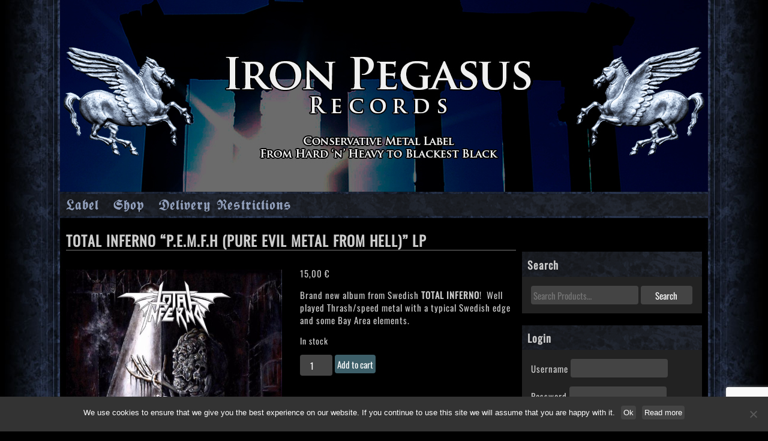

--- FILE ---
content_type: text/html; charset=UTF-8
request_url: https://www.iron-pegasus.com/shop/lps/t-lps/%EF%BB%BF%EF%BB%BFtotal-inferno-p-e-m-f-h-pure-evil-metal-from-hell-lp/
body_size: 24003
content:
<!doctype html>
<html lang="en-US" class="no-js">
	<head>
		<meta charset="UTF-8">
		<title>  ﻿﻿TOTAL INFERNO &#8220;P.E.M.F.H (Pure Evil Metal from Hell)&#8221; LP : Iron Pegasus Records</title>

		<link href="//www.google-analytics.com" rel="dns-prefetch">
        <link href="https://www.iron-pegasus.com/iron-pegasus/themes/ironpegasus/img/icons/favicon.ico" rel="shortcut icon">
        <link href="https://www.iron-pegasus.com/iron-pegasus/themes/ironpegasus/img/icons/touch.png" rel="apple-touch-icon-precomposed">

		<meta http-equiv="X-UA-Compatible" content="IE=edge,chrome=1">
		<meta name="viewport" content="width=device-width, initial-scale=1.0">
								<meta name="description" content="﻿﻿TOTAL INFERNO &#8220;P.E.M.F.H (Pure Evil Metal from Hell)&#8221; LP">
				<link rel="apple-touch-icon" sizes="180x180" href="/ip_icons/apple-touch-icon.png">
		<link rel="icon" type="image/png" href="/ip_icons/favicon-32x32.png" sizes="32x32">
		<link rel="icon" type="image/png" href="/ip_icons/favicon-16x16.png" sizes="16x16">
		<link rel="manifest" href="/ip_icons/manifest.json">
		<link rel="mask-icon" href="/ip_icons/safari-pinned-tab.svg" color="#000000">
		<link rel="shortcut icon" href="/ip_icons/favicon.ico">
		<meta name="msapplication-config" content="/ip_icons/browserconfig.xml">
		<meta name="theme-color" content="#000000">

		
		<meta name='robots' content='max-image-preview:large' />
	<style>img:is([sizes="auto" i], [sizes^="auto," i]) { contain-intrinsic-size: 3000px 1500px }</style>
	<link rel='dns-prefetch' href='//www.iron-pegasus.com' />
<script type="text/javascript">
/* <![CDATA[ */
window._wpemojiSettings = {"baseUrl":"https:\/\/s.w.org\/images\/core\/emoji\/16.0.1\/72x72\/","ext":".png","svgUrl":"https:\/\/s.w.org\/images\/core\/emoji\/16.0.1\/svg\/","svgExt":".svg","source":{"concatemoji":"https:\/\/www.iron-pegasus.com\/wp-includes\/js\/wp-emoji-release.min.js?ver=6.8.3"}};
/*! This file is auto-generated */
!function(s,n){var o,i,e;function c(e){try{var t={supportTests:e,timestamp:(new Date).valueOf()};sessionStorage.setItem(o,JSON.stringify(t))}catch(e){}}function p(e,t,n){e.clearRect(0,0,e.canvas.width,e.canvas.height),e.fillText(t,0,0);var t=new Uint32Array(e.getImageData(0,0,e.canvas.width,e.canvas.height).data),a=(e.clearRect(0,0,e.canvas.width,e.canvas.height),e.fillText(n,0,0),new Uint32Array(e.getImageData(0,0,e.canvas.width,e.canvas.height).data));return t.every(function(e,t){return e===a[t]})}function u(e,t){e.clearRect(0,0,e.canvas.width,e.canvas.height),e.fillText(t,0,0);for(var n=e.getImageData(16,16,1,1),a=0;a<n.data.length;a++)if(0!==n.data[a])return!1;return!0}function f(e,t,n,a){switch(t){case"flag":return n(e,"\ud83c\udff3\ufe0f\u200d\u26a7\ufe0f","\ud83c\udff3\ufe0f\u200b\u26a7\ufe0f")?!1:!n(e,"\ud83c\udde8\ud83c\uddf6","\ud83c\udde8\u200b\ud83c\uddf6")&&!n(e,"\ud83c\udff4\udb40\udc67\udb40\udc62\udb40\udc65\udb40\udc6e\udb40\udc67\udb40\udc7f","\ud83c\udff4\u200b\udb40\udc67\u200b\udb40\udc62\u200b\udb40\udc65\u200b\udb40\udc6e\u200b\udb40\udc67\u200b\udb40\udc7f");case"emoji":return!a(e,"\ud83e\udedf")}return!1}function g(e,t,n,a){var r="undefined"!=typeof WorkerGlobalScope&&self instanceof WorkerGlobalScope?new OffscreenCanvas(300,150):s.createElement("canvas"),o=r.getContext("2d",{willReadFrequently:!0}),i=(o.textBaseline="top",o.font="600 32px Arial",{});return e.forEach(function(e){i[e]=t(o,e,n,a)}),i}function t(e){var t=s.createElement("script");t.src=e,t.defer=!0,s.head.appendChild(t)}"undefined"!=typeof Promise&&(o="wpEmojiSettingsSupports",i=["flag","emoji"],n.supports={everything:!0,everythingExceptFlag:!0},e=new Promise(function(e){s.addEventListener("DOMContentLoaded",e,{once:!0})}),new Promise(function(t){var n=function(){try{var e=JSON.parse(sessionStorage.getItem(o));if("object"==typeof e&&"number"==typeof e.timestamp&&(new Date).valueOf()<e.timestamp+604800&&"object"==typeof e.supportTests)return e.supportTests}catch(e){}return null}();if(!n){if("undefined"!=typeof Worker&&"undefined"!=typeof OffscreenCanvas&&"undefined"!=typeof URL&&URL.createObjectURL&&"undefined"!=typeof Blob)try{var e="postMessage("+g.toString()+"("+[JSON.stringify(i),f.toString(),p.toString(),u.toString()].join(",")+"));",a=new Blob([e],{type:"text/javascript"}),r=new Worker(URL.createObjectURL(a),{name:"wpTestEmojiSupports"});return void(r.onmessage=function(e){c(n=e.data),r.terminate(),t(n)})}catch(e){}c(n=g(i,f,p,u))}t(n)}).then(function(e){for(var t in e)n.supports[t]=e[t],n.supports.everything=n.supports.everything&&n.supports[t],"flag"!==t&&(n.supports.everythingExceptFlag=n.supports.everythingExceptFlag&&n.supports[t]);n.supports.everythingExceptFlag=n.supports.everythingExceptFlag&&!n.supports.flag,n.DOMReady=!1,n.readyCallback=function(){n.DOMReady=!0}}).then(function(){return e}).then(function(){var e;n.supports.everything||(n.readyCallback(),(e=n.source||{}).concatemoji?t(e.concatemoji):e.wpemoji&&e.twemoji&&(t(e.twemoji),t(e.wpemoji)))}))}((window,document),window._wpemojiSettings);
/* ]]> */
</script>
<style id='wp-emoji-styles-inline-css' type='text/css'>

	img.wp-smiley, img.emoji {
		display: inline !important;
		border: none !important;
		box-shadow: none !important;
		height: 1em !important;
		width: 1em !important;
		margin: 0 0.07em !important;
		vertical-align: -0.1em !important;
		background: none !important;
		padding: 0 !important;
	}
</style>
<link rel='stylesheet' id='wp-block-library-css' href='https://www.iron-pegasus.com/wp-includes/css/dist/block-library/style.min.css?ver=6.8.3' media='all' />
<style id='classic-theme-styles-inline-css' type='text/css'>
/*! This file is auto-generated */
.wp-block-button__link{color:#fff;background-color:#32373c;border-radius:9999px;box-shadow:none;text-decoration:none;padding:calc(.667em + 2px) calc(1.333em + 2px);font-size:1.125em}.wp-block-file__button{background:#32373c;color:#fff;text-decoration:none}
</style>
<style id='global-styles-inline-css' type='text/css'>
:root{--wp--preset--aspect-ratio--square: 1;--wp--preset--aspect-ratio--4-3: 4/3;--wp--preset--aspect-ratio--3-4: 3/4;--wp--preset--aspect-ratio--3-2: 3/2;--wp--preset--aspect-ratio--2-3: 2/3;--wp--preset--aspect-ratio--16-9: 16/9;--wp--preset--aspect-ratio--9-16: 9/16;--wp--preset--color--black: #000000;--wp--preset--color--cyan-bluish-gray: #abb8c3;--wp--preset--color--white: #ffffff;--wp--preset--color--pale-pink: #f78da7;--wp--preset--color--vivid-red: #cf2e2e;--wp--preset--color--luminous-vivid-orange: #ff6900;--wp--preset--color--luminous-vivid-amber: #fcb900;--wp--preset--color--light-green-cyan: #7bdcb5;--wp--preset--color--vivid-green-cyan: #00d084;--wp--preset--color--pale-cyan-blue: #8ed1fc;--wp--preset--color--vivid-cyan-blue: #0693e3;--wp--preset--color--vivid-purple: #9b51e0;--wp--preset--gradient--vivid-cyan-blue-to-vivid-purple: linear-gradient(135deg,rgba(6,147,227,1) 0%,rgb(155,81,224) 100%);--wp--preset--gradient--light-green-cyan-to-vivid-green-cyan: linear-gradient(135deg,rgb(122,220,180) 0%,rgb(0,208,130) 100%);--wp--preset--gradient--luminous-vivid-amber-to-luminous-vivid-orange: linear-gradient(135deg,rgba(252,185,0,1) 0%,rgba(255,105,0,1) 100%);--wp--preset--gradient--luminous-vivid-orange-to-vivid-red: linear-gradient(135deg,rgba(255,105,0,1) 0%,rgb(207,46,46) 100%);--wp--preset--gradient--very-light-gray-to-cyan-bluish-gray: linear-gradient(135deg,rgb(238,238,238) 0%,rgb(169,184,195) 100%);--wp--preset--gradient--cool-to-warm-spectrum: linear-gradient(135deg,rgb(74,234,220) 0%,rgb(151,120,209) 20%,rgb(207,42,186) 40%,rgb(238,44,130) 60%,rgb(251,105,98) 80%,rgb(254,248,76) 100%);--wp--preset--gradient--blush-light-purple: linear-gradient(135deg,rgb(255,206,236) 0%,rgb(152,150,240) 100%);--wp--preset--gradient--blush-bordeaux: linear-gradient(135deg,rgb(254,205,165) 0%,rgb(254,45,45) 50%,rgb(107,0,62) 100%);--wp--preset--gradient--luminous-dusk: linear-gradient(135deg,rgb(255,203,112) 0%,rgb(199,81,192) 50%,rgb(65,88,208) 100%);--wp--preset--gradient--pale-ocean: linear-gradient(135deg,rgb(255,245,203) 0%,rgb(182,227,212) 50%,rgb(51,167,181) 100%);--wp--preset--gradient--electric-grass: linear-gradient(135deg,rgb(202,248,128) 0%,rgb(113,206,126) 100%);--wp--preset--gradient--midnight: linear-gradient(135deg,rgb(2,3,129) 0%,rgb(40,116,252) 100%);--wp--preset--font-size--small: 13px;--wp--preset--font-size--medium: 20px;--wp--preset--font-size--large: 36px;--wp--preset--font-size--x-large: 42px;--wp--preset--font-family--inter: "Inter", sans-serif;--wp--preset--font-family--cardo: Cardo;--wp--preset--spacing--20: 0.44rem;--wp--preset--spacing--30: 0.67rem;--wp--preset--spacing--40: 1rem;--wp--preset--spacing--50: 1.5rem;--wp--preset--spacing--60: 2.25rem;--wp--preset--spacing--70: 3.38rem;--wp--preset--spacing--80: 5.06rem;--wp--preset--shadow--natural: 6px 6px 9px rgba(0, 0, 0, 0.2);--wp--preset--shadow--deep: 12px 12px 50px rgba(0, 0, 0, 0.4);--wp--preset--shadow--sharp: 6px 6px 0px rgba(0, 0, 0, 0.2);--wp--preset--shadow--outlined: 6px 6px 0px -3px rgba(255, 255, 255, 1), 6px 6px rgba(0, 0, 0, 1);--wp--preset--shadow--crisp: 6px 6px 0px rgba(0, 0, 0, 1);}:where(.is-layout-flex){gap: 0.5em;}:where(.is-layout-grid){gap: 0.5em;}body .is-layout-flex{display: flex;}.is-layout-flex{flex-wrap: wrap;align-items: center;}.is-layout-flex > :is(*, div){margin: 0;}body .is-layout-grid{display: grid;}.is-layout-grid > :is(*, div){margin: 0;}:where(.wp-block-columns.is-layout-flex){gap: 2em;}:where(.wp-block-columns.is-layout-grid){gap: 2em;}:where(.wp-block-post-template.is-layout-flex){gap: 1.25em;}:where(.wp-block-post-template.is-layout-grid){gap: 1.25em;}.has-black-color{color: var(--wp--preset--color--black) !important;}.has-cyan-bluish-gray-color{color: var(--wp--preset--color--cyan-bluish-gray) !important;}.has-white-color{color: var(--wp--preset--color--white) !important;}.has-pale-pink-color{color: var(--wp--preset--color--pale-pink) !important;}.has-vivid-red-color{color: var(--wp--preset--color--vivid-red) !important;}.has-luminous-vivid-orange-color{color: var(--wp--preset--color--luminous-vivid-orange) !important;}.has-luminous-vivid-amber-color{color: var(--wp--preset--color--luminous-vivid-amber) !important;}.has-light-green-cyan-color{color: var(--wp--preset--color--light-green-cyan) !important;}.has-vivid-green-cyan-color{color: var(--wp--preset--color--vivid-green-cyan) !important;}.has-pale-cyan-blue-color{color: var(--wp--preset--color--pale-cyan-blue) !important;}.has-vivid-cyan-blue-color{color: var(--wp--preset--color--vivid-cyan-blue) !important;}.has-vivid-purple-color{color: var(--wp--preset--color--vivid-purple) !important;}.has-black-background-color{background-color: var(--wp--preset--color--black) !important;}.has-cyan-bluish-gray-background-color{background-color: var(--wp--preset--color--cyan-bluish-gray) !important;}.has-white-background-color{background-color: var(--wp--preset--color--white) !important;}.has-pale-pink-background-color{background-color: var(--wp--preset--color--pale-pink) !important;}.has-vivid-red-background-color{background-color: var(--wp--preset--color--vivid-red) !important;}.has-luminous-vivid-orange-background-color{background-color: var(--wp--preset--color--luminous-vivid-orange) !important;}.has-luminous-vivid-amber-background-color{background-color: var(--wp--preset--color--luminous-vivid-amber) !important;}.has-light-green-cyan-background-color{background-color: var(--wp--preset--color--light-green-cyan) !important;}.has-vivid-green-cyan-background-color{background-color: var(--wp--preset--color--vivid-green-cyan) !important;}.has-pale-cyan-blue-background-color{background-color: var(--wp--preset--color--pale-cyan-blue) !important;}.has-vivid-cyan-blue-background-color{background-color: var(--wp--preset--color--vivid-cyan-blue) !important;}.has-vivid-purple-background-color{background-color: var(--wp--preset--color--vivid-purple) !important;}.has-black-border-color{border-color: var(--wp--preset--color--black) !important;}.has-cyan-bluish-gray-border-color{border-color: var(--wp--preset--color--cyan-bluish-gray) !important;}.has-white-border-color{border-color: var(--wp--preset--color--white) !important;}.has-pale-pink-border-color{border-color: var(--wp--preset--color--pale-pink) !important;}.has-vivid-red-border-color{border-color: var(--wp--preset--color--vivid-red) !important;}.has-luminous-vivid-orange-border-color{border-color: var(--wp--preset--color--luminous-vivid-orange) !important;}.has-luminous-vivid-amber-border-color{border-color: var(--wp--preset--color--luminous-vivid-amber) !important;}.has-light-green-cyan-border-color{border-color: var(--wp--preset--color--light-green-cyan) !important;}.has-vivid-green-cyan-border-color{border-color: var(--wp--preset--color--vivid-green-cyan) !important;}.has-pale-cyan-blue-border-color{border-color: var(--wp--preset--color--pale-cyan-blue) !important;}.has-vivid-cyan-blue-border-color{border-color: var(--wp--preset--color--vivid-cyan-blue) !important;}.has-vivid-purple-border-color{border-color: var(--wp--preset--color--vivid-purple) !important;}.has-vivid-cyan-blue-to-vivid-purple-gradient-background{background: var(--wp--preset--gradient--vivid-cyan-blue-to-vivid-purple) !important;}.has-light-green-cyan-to-vivid-green-cyan-gradient-background{background: var(--wp--preset--gradient--light-green-cyan-to-vivid-green-cyan) !important;}.has-luminous-vivid-amber-to-luminous-vivid-orange-gradient-background{background: var(--wp--preset--gradient--luminous-vivid-amber-to-luminous-vivid-orange) !important;}.has-luminous-vivid-orange-to-vivid-red-gradient-background{background: var(--wp--preset--gradient--luminous-vivid-orange-to-vivid-red) !important;}.has-very-light-gray-to-cyan-bluish-gray-gradient-background{background: var(--wp--preset--gradient--very-light-gray-to-cyan-bluish-gray) !important;}.has-cool-to-warm-spectrum-gradient-background{background: var(--wp--preset--gradient--cool-to-warm-spectrum) !important;}.has-blush-light-purple-gradient-background{background: var(--wp--preset--gradient--blush-light-purple) !important;}.has-blush-bordeaux-gradient-background{background: var(--wp--preset--gradient--blush-bordeaux) !important;}.has-luminous-dusk-gradient-background{background: var(--wp--preset--gradient--luminous-dusk) !important;}.has-pale-ocean-gradient-background{background: var(--wp--preset--gradient--pale-ocean) !important;}.has-electric-grass-gradient-background{background: var(--wp--preset--gradient--electric-grass) !important;}.has-midnight-gradient-background{background: var(--wp--preset--gradient--midnight) !important;}.has-small-font-size{font-size: var(--wp--preset--font-size--small) !important;}.has-medium-font-size{font-size: var(--wp--preset--font-size--medium) !important;}.has-large-font-size{font-size: var(--wp--preset--font-size--large) !important;}.has-x-large-font-size{font-size: var(--wp--preset--font-size--x-large) !important;}
:where(.wp-block-post-template.is-layout-flex){gap: 1.25em;}:where(.wp-block-post-template.is-layout-grid){gap: 1.25em;}
:where(.wp-block-columns.is-layout-flex){gap: 2em;}:where(.wp-block-columns.is-layout-grid){gap: 2em;}
:root :where(.wp-block-pullquote){font-size: 1.5em;line-height: 1.6;}
</style>
<link rel='stylesheet' id='contact-form-7-css' href='https://www.iron-pegasus.com/iron-pegasus/ipaddons/contact-form-7/includes/css/styles.css?ver=6.1.2' media='all' />
<link rel='stylesheet' id='cookie-notice-front-css' href='https://www.iron-pegasus.com/iron-pegasus/ipaddons/cookie-notice/css/front.min.css?ver=2.5.8' media='all' />
<style id='dominant-color-styles-inline-css' type='text/css'>
img[data-dominant-color]:not(.has-transparency) { background-color: var(--dominant-color); }
</style>
<link rel='stylesheet' id='responsive-lightbox-prettyphoto-css' href='https://www.iron-pegasus.com/iron-pegasus/ipaddons/responsive-lightbox/assets/prettyphoto/prettyPhoto.min.css?ver=3.1.6' media='all' />
<style id='responsive-menu-inline-css' type='text/css'>
/** This file is major component of this plugin so please don't try to edit here. */
#rmp_menu_trigger-29362 {
  width: 55px;
  height: 55px;
  position: fixed;
  top: 10px;
  border-radius: 5px;
  display: none;
  text-decoration: none;
  right: 5%;
  background: #116ebf;
  transition: transform 0.5s, background-color 0.5s;
}
#rmp_menu_trigger-29362:hover, #rmp_menu_trigger-29362:focus {
  background: #000000;
  text-decoration: unset;
}
#rmp_menu_trigger-29362.is-active {
  background: #116ebf;
}
#rmp_menu_trigger-29362 .rmp-trigger-box {
  width: 25px;
  color: #ffffff;
}
#rmp_menu_trigger-29362 .rmp-trigger-icon-active, #rmp_menu_trigger-29362 .rmp-trigger-text-open {
  display: none;
}
#rmp_menu_trigger-29362.is-active .rmp-trigger-icon-active, #rmp_menu_trigger-29362.is-active .rmp-trigger-text-open {
  display: inline;
}
#rmp_menu_trigger-29362.is-active .rmp-trigger-icon-inactive, #rmp_menu_trigger-29362.is-active .rmp-trigger-text {
  display: none;
}
#rmp_menu_trigger-29362 .rmp-trigger-label {
  color: #ffffff;
  pointer-events: none;
  line-height: 13px;
  font-family: inherit;
  font-size: 14px;
  display: inline;
  text-transform: inherit;
}
#rmp_menu_trigger-29362 .rmp-trigger-label.rmp-trigger-label-top {
  display: block;
  margin-bottom: 12px;
}
#rmp_menu_trigger-29362 .rmp-trigger-label.rmp-trigger-label-bottom {
  display: block;
  margin-top: 12px;
}
#rmp_menu_trigger-29362 .responsive-menu-pro-inner {
  display: block;
}
#rmp_menu_trigger-29362 .rmp-trigger-icon-inactive .rmp-font-icon {
  color: #ffffff;
}
#rmp_menu_trigger-29362 .responsive-menu-pro-inner, #rmp_menu_trigger-29362 .responsive-menu-pro-inner::before, #rmp_menu_trigger-29362 .responsive-menu-pro-inner::after {
  width: 25px;
  height: 3px;
  background-color: #ffffff;
  border-radius: 4px;
  position: absolute;
}
#rmp_menu_trigger-29362 .rmp-trigger-icon-active .rmp-font-icon {
  color: #ffffff;
}
#rmp_menu_trigger-29362.is-active .responsive-menu-pro-inner, #rmp_menu_trigger-29362.is-active .responsive-menu-pro-inner::before, #rmp_menu_trigger-29362.is-active .responsive-menu-pro-inner::after {
  background-color: #ffffff;
}
#rmp_menu_trigger-29362:hover .rmp-trigger-icon-inactive .rmp-font-icon {
  color: #ffffff;
}
#rmp_menu_trigger-29362:not(.is-active):hover .responsive-menu-pro-inner, #rmp_menu_trigger-29362:not(.is-active):hover .responsive-menu-pro-inner::before, #rmp_menu_trigger-29362:not(.is-active):hover .responsive-menu-pro-inner::after {
  background-color: #ffffff;
}
#rmp_menu_trigger-29362 .responsive-menu-pro-inner::before {
  top: 10px;
}
#rmp_menu_trigger-29362 .responsive-menu-pro-inner::after {
  bottom: 10px;
}
#rmp_menu_trigger-29362.is-active .responsive-menu-pro-inner::after {
  bottom: 0;
}
/* Hamburger menu styling */
@media screen and (max-width: 800px) {
  /** Menu Title Style */
  /** Menu Additional Content Style */
  .nav, .catlist {
    display: none !important;
  }
  #rmp_menu_trigger-29362 {
    display: block;
  }
  #rmp-container-29362 {
    position: fixed;
    top: 0;
    margin: 0;
    transition: transform 0.5s;
    overflow: auto;
    display: block;
    width: 75%;
    background-color: #212121;
    background-image: url("");
    height: 100%;
    left: 0;
    padding-top: 0px;
    padding-left: 0px;
    padding-bottom: 0px;
    padding-right: 0px;
  }
  #rmp-menu-wrap-29362 {
    padding-top: 0px;
    padding-left: 0px;
    padding-bottom: 0px;
    padding-right: 0px;
    background-color: #212121;
  }
  #rmp-menu-wrap-29362 .rmp-menu, #rmp-menu-wrap-29362 .rmp-submenu {
    width: 100%;
    box-sizing: border-box;
    margin: 0;
    padding: 0;
  }
  #rmp-menu-wrap-29362 .rmp-submenu-depth-1 .rmp-menu-item-link {
    padding-left: 10%;
  }
  #rmp-menu-wrap-29362 .rmp-submenu-depth-2 .rmp-menu-item-link {
    padding-left: 15%;
  }
  #rmp-menu-wrap-29362 .rmp-submenu-depth-3 .rmp-menu-item-link {
    padding-left: 20%;
  }
  #rmp-menu-wrap-29362 .rmp-submenu-depth-4 .rmp-menu-item-link {
    padding-left: 25%;
  }
  #rmp-menu-wrap-29362 .rmp-submenu.rmp-submenu-open {
    display: block;
  }
  #rmp-menu-wrap-29362 .rmp-menu-item {
    width: 100%;
    list-style: none;
    margin: 0;
  }
  #rmp-menu-wrap-29362 .rmp-menu-item-link {
    height: 40px;
    line-height: 40px;
    font-size: 13px;
    border-bottom: 1px solid #212121;
    font-family: inherit;
    color: #ffffff;
    text-align: left;
    background-color: #212121;
    font-weight: normal;
    letter-spacing: 0px;
    display: block;
    box-sizing: border-box;
    width: 100%;
    text-decoration: none;
    position: relative;
    overflow: hidden;
    transition: background-color 0.5s, border-color 0.5s, 0.5s;
    padding: 0 5%;
    padding-right: 50px;
  }
  #rmp-menu-wrap-29362 .rmp-menu-item-link:after, #rmp-menu-wrap-29362 .rmp-menu-item-link:before {
    display: none;
  }
  #rmp-menu-wrap-29362 .rmp-menu-item-link:hover, #rmp-menu-wrap-29362 .rmp-menu-item-link:focus {
    color: #ffffff;
    border-color: #212121;
    background-color: #3f3f3f;
  }
  #rmp-menu-wrap-29362 .rmp-menu-item-link:focus {
    outline: none;
    border-color: unset;
    box-shadow: unset;
  }
  #rmp-menu-wrap-29362 .rmp-menu-item-link .rmp-font-icon {
    height: 40px;
    line-height: 40px;
    margin-right: 10px;
    font-size: 13px;
  }
  #rmp-menu-wrap-29362 .rmp-menu-current-item .rmp-menu-item-link {
    color: #ffffff;
    border-color: #212121;
    background-color: #212121;
  }
  #rmp-menu-wrap-29362 .rmp-menu-current-item .rmp-menu-item-link:hover, #rmp-menu-wrap-29362 .rmp-menu-current-item .rmp-menu-item-link:focus {
    color: #ffffff;
    border-color: #3f3f3f;
    background-color: #3f3f3f;
  }
  #rmp-menu-wrap-29362 .rmp-menu-subarrow {
    position: absolute;
    top: 0;
    bottom: 0;
    text-align: center;
    overflow: hidden;
    background-size: cover;
    overflow: hidden;
    right: 0;
    border-left-style: solid;
    border-left-color: #212121;
    border-left-width: 1px;
    height: 40px;
    width: 40px;
    color: #ffffff;
    background-color: #212121;
  }
  #rmp-menu-wrap-29362 .rmp-menu-subarrow svg {
    fill: #ffffff;
  }
  #rmp-menu-wrap-29362 .rmp-menu-subarrow:hover {
    color: #ffffff;
    border-color: #3f3f3f;
    background-color: #3f3f3f;
  }
  #rmp-menu-wrap-29362 .rmp-menu-subarrow:hover svg {
    fill: #ffffff;
  }
  #rmp-menu-wrap-29362 .rmp-menu-subarrow .rmp-font-icon {
    margin-right: unset;
  }
  #rmp-menu-wrap-29362 .rmp-menu-subarrow * {
    vertical-align: middle;
    line-height: 40px;
  }
  #rmp-menu-wrap-29362 .rmp-menu-subarrow-active {
    display: block;
    background-size: cover;
    color: #ffffff;
    border-color: #212121;
    background-color: #212121;
  }
  #rmp-menu-wrap-29362 .rmp-menu-subarrow-active svg {
    fill: #ffffff;
  }
  #rmp-menu-wrap-29362 .rmp-menu-subarrow-active:hover {
    color: #ffffff;
    border-color: #3f3f3f;
    background-color: #3f3f3f;
  }
  #rmp-menu-wrap-29362 .rmp-menu-subarrow-active:hover svg {
    fill: #ffffff;
  }
  #rmp-menu-wrap-29362 .rmp-submenu {
    display: none;
  }
  #rmp-menu-wrap-29362 .rmp-submenu .rmp-menu-item-link {
    height: 40px;
    line-height: 40px;
    letter-spacing: 0px;
    font-size: 13px;
    border-bottom: 1px solid #212121;
    font-family: inherit;
    font-weight: normal;
    color: #ffffff;
    text-align: left;
    background-color: #212121;
  }
  #rmp-menu-wrap-29362 .rmp-submenu .rmp-menu-item-link:hover, #rmp-menu-wrap-29362 .rmp-submenu .rmp-menu-item-link:focus {
    color: #ffffff;
    border-color: #212121;
    background-color: #3f3f3f;
  }
  #rmp-menu-wrap-29362 .rmp-submenu .rmp-menu-current-item .rmp-menu-item-link {
    color: #ffffff;
    border-color: #212121;
    background-color: #212121;
  }
  #rmp-menu-wrap-29362 .rmp-submenu .rmp-menu-current-item .rmp-menu-item-link:hover, #rmp-menu-wrap-29362 .rmp-submenu .rmp-menu-current-item .rmp-menu-item-link:focus {
    color: #ffffff;
    border-color: #3f3f3f;
    background-color: #3f3f3f;
  }
  #rmp-menu-wrap-29362 .rmp-submenu .rmp-menu-subarrow {
    right: 0;
    border-right: unset;
    border-left-style: solid;
    border-left-color: #212121;
    border-left-width: 1px;
    height: 40px;
    line-height: 40px;
    width: 40px;
    color: #ffffff;
    background-color: #212121;
  }
  #rmp-menu-wrap-29362 .rmp-submenu .rmp-menu-subarrow:hover {
    color: #ffffff;
    border-color: #3f3f3f;
    background-color: #3f3f3f;
  }
  #rmp-menu-wrap-29362 .rmp-submenu .rmp-menu-subarrow-active {
    color: #ffffff;
    border-color: #212121;
    background-color: #212121;
  }
  #rmp-menu-wrap-29362 .rmp-submenu .rmp-menu-subarrow-active:hover {
    color: #ffffff;
    border-color: #3f3f3f;
    background-color: #3f3f3f;
  }
  #rmp-menu-wrap-29362 .rmp-menu-item-description {
    margin: 0;
    padding: 5px 5%;
    opacity: 0.8;
    color: #ffffff;
  }
  #rmp-search-box-29362 {
    display: block;
    padding-top: 0px;
    padding-left: 5%;
    padding-bottom: 0px;
    padding-right: 5%;
  }
  #rmp-search-box-29362 .rmp-search-form {
    margin: 0;
  }
  #rmp-search-box-29362 .rmp-search-box {
    background: #ffffff;
    border: 1px solid #dadada;
    color: #333333;
    width: 100%;
    padding: 0 5%;
    border-radius: 30px;
    height: 45px;
    -webkit-appearance: none;
  }
  #rmp-search-box-29362 .rmp-search-box::placeholder {
    color: #c7c7cd;
  }
  #rmp-search-box-29362 .rmp-search-box:focus {
    background-color: #ffffff;
    outline: 2px solid #dadada;
    color: #333333;
  }
  #rmp-menu-title-29362 {
    background-color: #212121;
    color: #ffffff;
    text-align: left;
    font-size: 13px;
    padding-top: 10%;
    padding-left: 5%;
    padding-bottom: 0%;
    padding-right: 5%;
    font-weight: 400;
    transition: background-color 0.5s, border-color 0.5s, color 0.5s;
  }
  #rmp-menu-title-29362:hover {
    background-color: #212121;
    color: #ffffff;
  }
  #rmp-menu-title-29362 > .rmp-menu-title-link {
    color: #ffffff;
    width: 100%;
    background-color: unset;
    text-decoration: none;
  }
  #rmp-menu-title-29362 > .rmp-menu-title-link:hover {
    color: #ffffff;
  }
  #rmp-menu-title-29362 .rmp-font-icon {
    font-size: 13px;
  }
  #rmp-menu-additional-content-29362 {
    padding-top: 0px;
    padding-left: 5%;
    padding-bottom: 0px;
    padding-right: 5%;
    color: #ffffff;
    text-align: center;
    font-size: 16px;
  }
}
/**
This file contents common styling of menus.
*/
.rmp-container {
  display: none;
  visibility: visible;
  padding: 0px 0px 0px 0px;
  z-index: 99998;
  transition: all 0.3s;
  /** Scrolling bar in menu setting box **/
}
.rmp-container.rmp-fade-top, .rmp-container.rmp-fade-left, .rmp-container.rmp-fade-right, .rmp-container.rmp-fade-bottom {
  display: none;
}
.rmp-container.rmp-slide-left, .rmp-container.rmp-push-left {
  transform: translateX(-100%);
  -ms-transform: translateX(-100%);
  -webkit-transform: translateX(-100%);
  -moz-transform: translateX(-100%);
}
.rmp-container.rmp-slide-left.rmp-menu-open, .rmp-container.rmp-push-left.rmp-menu-open {
  transform: translateX(0);
  -ms-transform: translateX(0);
  -webkit-transform: translateX(0);
  -moz-transform: translateX(0);
}
.rmp-container.rmp-slide-right, .rmp-container.rmp-push-right {
  transform: translateX(100%);
  -ms-transform: translateX(100%);
  -webkit-transform: translateX(100%);
  -moz-transform: translateX(100%);
}
.rmp-container.rmp-slide-right.rmp-menu-open, .rmp-container.rmp-push-right.rmp-menu-open {
  transform: translateX(0);
  -ms-transform: translateX(0);
  -webkit-transform: translateX(0);
  -moz-transform: translateX(0);
}
.rmp-container.rmp-slide-top, .rmp-container.rmp-push-top {
  transform: translateY(-100%);
  -ms-transform: translateY(-100%);
  -webkit-transform: translateY(-100%);
  -moz-transform: translateY(-100%);
}
.rmp-container.rmp-slide-top.rmp-menu-open, .rmp-container.rmp-push-top.rmp-menu-open {
  transform: translateY(0);
  -ms-transform: translateY(0);
  -webkit-transform: translateY(0);
  -moz-transform: translateY(0);
}
.rmp-container.rmp-slide-bottom, .rmp-container.rmp-push-bottom {
  transform: translateY(100%);
  -ms-transform: translateY(100%);
  -webkit-transform: translateY(100%);
  -moz-transform: translateY(100%);
}
.rmp-container.rmp-slide-bottom.rmp-menu-open, .rmp-container.rmp-push-bottom.rmp-menu-open {
  transform: translateX(0);
  -ms-transform: translateX(0);
  -webkit-transform: translateX(0);
  -moz-transform: translateX(0);
}
.rmp-container::-webkit-scrollbar {
  width: 0px;
}
.rmp-container ::-webkit-scrollbar-track {
  box-shadow: inset 0 0 5px transparent;
}
.rmp-container ::-webkit-scrollbar-thumb {
  background: transparent;
}
.rmp-container ::-webkit-scrollbar-thumb:hover {
  background: transparent;
}
.rmp-container .rmp-menu-wrap .rmp-menu {
  transition: none;
  border-radius: 0;
  box-shadow: none;
  background: none;
  border: 0;
  bottom: auto;
  box-sizing: border-box;
  clip: auto;
  color: #666;
  display: block;
  float: none;
  font-family: inherit;
  font-size: 14px;
  height: auto;
  left: auto;
  line-height: 1.7;
  list-style-type: none;
  margin: 0;
  min-height: auto;
  max-height: none;
  opacity: 1;
  outline: none;
  overflow: visible;
  padding: 0;
  position: relative;
  pointer-events: auto;
  right: auto;
  text-align: left;
  text-decoration: none;
  text-indent: 0;
  text-transform: none;
  transform: none;
  top: auto;
  visibility: inherit;
  width: auto;
  word-wrap: break-word;
  white-space: normal;
}
.rmp-container .rmp-menu-additional-content {
  display: block;
  word-break: break-word;
}
.rmp-container .rmp-menu-title {
  display: flex;
  flex-direction: column;
}
.rmp-container .rmp-menu-title .rmp-menu-title-image {
  max-width: 100%;
  margin-bottom: 15px;
  display: block;
  margin: auto;
  margin-bottom: 15px;
}
button.rmp_menu_trigger {
  z-index: 999999;
  overflow: hidden;
  outline: none;
  border: 0;
  display: none;
  margin: 0;
  transition: transform 0.5s, background-color 0.5s;
  padding: 0;
}
button.rmp_menu_trigger .responsive-menu-pro-inner::before, button.rmp_menu_trigger .responsive-menu-pro-inner::after {
  content: "";
  display: block;
}
button.rmp_menu_trigger .responsive-menu-pro-inner::before {
  top: 10px;
}
button.rmp_menu_trigger .responsive-menu-pro-inner::after {
  bottom: 10px;
}
button.rmp_menu_trigger .rmp-trigger-box {
  width: 40px;
  display: inline-block;
  position: relative;
  pointer-events: none;
  vertical-align: super;
}
/*  Menu Trigger Boring Animation */
.rmp-menu-trigger-boring .responsive-menu-pro-inner {
  transition-property: none;
}
.rmp-menu-trigger-boring .responsive-menu-pro-inner::after, .rmp-menu-trigger-boring .responsive-menu-pro-inner::before {
  transition-property: none;
}
.rmp-menu-trigger-boring.is-active .responsive-menu-pro-inner {
  transform: rotate(45deg);
}
.rmp-menu-trigger-boring.is-active .responsive-menu-pro-inner:before {
  top: 0;
  opacity: 0;
}
.rmp-menu-trigger-boring.is-active .responsive-menu-pro-inner:after {
  bottom: 0;
  transform: rotate(-90deg);
}

</style>
<link rel='stylesheet' id='dashicons-css' href='https://www.iron-pegasus.com/wp-includes/css/dashicons.min.css?ver=6.8.3' media='all' />
<link rel='stylesheet' id='woocommerce-layout-css' href='https://www.iron-pegasus.com/iron-pegasus/ipaddons/woocommerce/assets/css/woocommerce-layout.css?ver=9.6.2' media='all' />
<link rel='stylesheet' id='woocommerce-smallscreen-css' href='https://www.iron-pegasus.com/iron-pegasus/ipaddons/woocommerce/assets/css/woocommerce-smallscreen.css?ver=9.6.2' media='only screen and (max-width: 768px)' />
<link rel='stylesheet' id='woocommerce-general-css' href='https://www.iron-pegasus.com/iron-pegasus/ipaddons/woocommerce/assets/css/woocommerce.css?ver=9.6.2' media='all' />
<style id='woocommerce-inline-inline-css' type='text/css'>
.woocommerce form .form-row .required { visibility: visible; }
</style>
<link rel='stylesheet' id='ye_dynamic-css' href='https://www.iron-pegasus.com/iron-pegasus/ipaddons/youtube-embed/css/main.min.css?ver=5.4' media='all' />
<link rel='stylesheet' id='brands-styles-css' href='https://www.iron-pegasus.com/iron-pegasus/ipaddons/woocommerce/assets/css/brands.css?ver=9.6.2' media='all' />
<link rel='stylesheet' id='normalize-css' href='https://www.iron-pegasus.com/iron-pegasus/themes/ironpegasus/normalize.css?ver=1.0' media='all' />
<link rel='stylesheet' id='html5blank-css' href='https://www.iron-pegasus.com/iron-pegasus/themes/ironpegasus/style.css?ver=1.0' media='all' />
<link rel='stylesheet' id='custom-css-css' href='https://www.iron-pegasus.com/iron-pegasus/ipaddons/theme-customisations-master/custom/style.css?ver=6.8.3' media='all' />
<script type="text/javascript" src="https://www.iron-pegasus.com/iron-pegasus/themes/ironpegasus/js/lib/conditionizr-4.3.0.min.js?ver=4.3.0" id="conditionizr-js"></script>
<script type="text/javascript" src="https://www.iron-pegasus.com/iron-pegasus/themes/ironpegasus/js/lib/modernizr-2.7.1.min.js?ver=2.7.1" id="modernizr-js"></script>
<script type="text/javascript" src="https://www.iron-pegasus.com/wp-includes/js/jquery/jquery.min.js?ver=3.7.1" id="jquery-core-js"></script>
<script type="text/javascript" src="https://www.iron-pegasus.com/wp-includes/js/jquery/jquery-migrate.min.js?ver=3.4.1" id="jquery-migrate-js"></script>
<script type="text/javascript" src="https://www.iron-pegasus.com/iron-pegasus/themes/ironpegasus/js/scripts.js?ver=1.0.0" id="html5blankscripts-js"></script>
<script type="text/javascript" id="cookie-notice-front-js-before">
/* <![CDATA[ */
var cnArgs = {"ajaxUrl":"https:\/\/www.iron-pegasus.com\/wp-admin\/admin-ajax.php","nonce":"64b0721fa1","hideEffect":"fade","position":"bottom","onScroll":false,"onScrollOffset":100,"onClick":false,"cookieName":"cookie_notice_accepted","cookieTime":2147483647,"cookieTimeRejected":2592000,"globalCookie":false,"redirection":false,"cache":true,"revokeCookies":false,"revokeCookiesOpt":"automatic"};
/* ]]> */
</script>
<script type="text/javascript" src="https://www.iron-pegasus.com/iron-pegasus/ipaddons/cookie-notice/js/front.min.js?ver=2.5.8" id="cookie-notice-front-js"></script>
<script type="text/javascript" src="https://www.iron-pegasus.com/iron-pegasus/ipaddons/responsive-lightbox/assets/prettyphoto/jquery.prettyPhoto.min.js?ver=3.1.6" id="responsive-lightbox-prettyphoto-js"></script>
<script type="text/javascript" src="https://www.iron-pegasus.com/wp-includes/js/underscore.min.js?ver=1.13.7" id="underscore-js"></script>
<script type="text/javascript" src="https://www.iron-pegasus.com/iron-pegasus/ipaddons/responsive-lightbox/assets/infinitescroll/infinite-scroll.pkgd.min.js?ver=4.0.1" id="responsive-lightbox-infinite-scroll-js"></script>
<script type="text/javascript" id="responsive-lightbox-js-before">
/* <![CDATA[ */
var rlArgs = {"script":"prettyphoto","selector":"lightbox","customEvents":"","activeGalleries":true,"animationSpeed":"normal","slideshow":false,"slideshowDelay":5000,"slideshowAutoplay":false,"opacity":"0.75","showTitle":true,"allowResize":true,"allowExpand":true,"width":1080,"height":720,"separator":"\/","theme":"pp_default","horizontalPadding":20,"hideFlash":false,"wmode":"opaque","videoAutoplay":false,"modal":false,"deeplinking":false,"overlayGallery":true,"keyboardShortcuts":true,"social":false,"woocommerce_gallery":true,"ajaxurl":"https:\/\/www.iron-pegasus.com\/wp-admin\/admin-ajax.php","nonce":"1969206a88","preview":false,"postId":16478,"scriptExtension":false};
/* ]]> */
</script>
<script type="text/javascript" src="https://www.iron-pegasus.com/iron-pegasus/ipaddons/responsive-lightbox/js/front.js?ver=2.5.3" id="responsive-lightbox-js"></script>
<script type="text/javascript" id="rmp_menu_scripts-js-extra">
/* <![CDATA[ */
var rmp_menu = {"ajaxURL":"https:\/\/www.iron-pegasus.com\/wp-admin\/admin-ajax.php","wp_nonce":"d977d37bae","menu":[{"menu_theme":null,"theme_type":"default","theme_location_menu":"","submenu_submenu_arrow_width":"40","submenu_submenu_arrow_width_unit":"px","submenu_submenu_arrow_height":"40","submenu_submenu_arrow_height_unit":"px","submenu_arrow_position":"right","submenu_sub_arrow_background_colour":"#212121","submenu_sub_arrow_background_hover_colour":"#3f3f3f","submenu_sub_arrow_background_colour_active":"#212121","submenu_sub_arrow_background_hover_colour_active":"#3f3f3f","submenu_sub_arrow_border_width":"1","submenu_sub_arrow_border_width_unit":"px","submenu_sub_arrow_border_colour":"#212121","submenu_sub_arrow_border_hover_colour":"#3f3f3f","submenu_sub_arrow_border_colour_active":"#212121","submenu_sub_arrow_border_hover_colour_active":"#3f3f3f","submenu_sub_arrow_shape_colour":"#ffffff","submenu_sub_arrow_shape_hover_colour":"#ffffff","submenu_sub_arrow_shape_colour_active":"#ffffff","submenu_sub_arrow_shape_hover_colour_active":"#ffffff","use_header_bar":"off","header_bar_items_order":"{\"logo\":\"on\",\"title\":\"on\",\"search\":\"on\",\"html content\":\"on\"}","header_bar_title":"","header_bar_html_content":"","header_bar_logo":"","header_bar_logo_link":"","header_bar_logo_width":"","header_bar_logo_width_unit":"%","header_bar_logo_height":"","header_bar_logo_height_unit":"px","header_bar_height":"80","header_bar_height_unit":"px","header_bar_padding":{"top":"0px","right":"5%","bottom":"0px","left":"5%"},"header_bar_font":"","header_bar_font_size":"14","header_bar_font_size_unit":"px","header_bar_text_color":"#ffffff","header_bar_background_color":"#ffffff","header_bar_breakpoint":"800","header_bar_position_type":"fixed","header_bar_adjust_page":null,"header_bar_scroll_enable":"off","header_bar_scroll_background_color":"#36bdf6","mobile_breakpoint":"600","tablet_breakpoint":"800","transition_speed":"0.5","sub_menu_speed":"0.2","show_menu_on_page_load":"","menu_disable_scrolling":"off","menu_overlay":"off","menu_overlay_colour":"rgba(0, 0, 0, 0.7)","desktop_menu_width":"","desktop_menu_width_unit":"%","desktop_menu_positioning":"fixed","desktop_menu_side":"","desktop_menu_to_hide":"","use_current_theme_location":"off","mega_menu":{"225":"off","227":"off","229":"off","228":"off","226":"off"},"desktop_submenu_open_animation":"fade","desktop_submenu_open_animation_speed":"100ms","desktop_submenu_open_on_click":"","desktop_menu_hide_and_show":"","menu_name":"Default Menu","menu_to_use":"mobile-menue","different_menu_for_mobile":"off","menu_to_use_in_mobile":"main-menu","use_mobile_menu":"on","use_tablet_menu":"on","use_desktop_menu":"","menu_display_on":"all-pages","menu_to_hide":".nav, .catlist","submenu_descriptions_on":"","custom_walker":"","menu_background_colour":"#212121","menu_depth":"5","smooth_scroll_on":"off","smooth_scroll_speed":"500","menu_font_icons":[],"menu_links_height":"40","menu_links_height_unit":"px","menu_links_line_height":"40","menu_links_line_height_unit":"px","menu_depth_0":"5","menu_depth_0_unit":"%","menu_font_size":"13","menu_font_size_unit":"px","menu_font":"","menu_font_weight":"normal","menu_text_alignment":"left","menu_text_letter_spacing":"","menu_word_wrap":"off","menu_link_colour":"#ffffff","menu_link_hover_colour":"#ffffff","menu_current_link_colour":"#ffffff","menu_current_link_hover_colour":"#ffffff","menu_item_background_colour":"#212121","menu_item_background_hover_colour":"#3f3f3f","menu_current_item_background_colour":"#212121","menu_current_item_background_hover_colour":"#3f3f3f","menu_border_width":"1","menu_border_width_unit":"px","menu_item_border_colour":"#212121","menu_item_border_colour_hover":"#212121","menu_current_item_border_colour":"#212121","menu_current_item_border_hover_colour":"#3f3f3f","submenu_links_height":"40","submenu_links_height_unit":"px","submenu_links_line_height":"40","submenu_links_line_height_unit":"px","menu_depth_side":"left","menu_depth_1":"10","menu_depth_1_unit":"%","menu_depth_2":"15","menu_depth_2_unit":"%","menu_depth_3":"20","menu_depth_3_unit":"%","menu_depth_4":"25","menu_depth_4_unit":"%","submenu_item_background_colour":"#212121","submenu_item_background_hover_colour":"#3f3f3f","submenu_current_item_background_colour":"#212121","submenu_current_item_background_hover_colour":"#3f3f3f","submenu_border_width":"1","submenu_border_width_unit":"px","submenu_item_border_colour":"#212121","submenu_item_border_colour_hover":"#212121","submenu_current_item_border_colour":"#212121","submenu_current_item_border_hover_colour":"#3f3f3f","submenu_font_size":"13","submenu_font_size_unit":"px","submenu_font":"","submenu_font_weight":"normal","submenu_text_letter_spacing":"","submenu_text_alignment":"left","submenu_link_colour":"#ffffff","submenu_link_hover_colour":"#ffffff","submenu_current_link_colour":"#ffffff","submenu_current_link_hover_colour":"#ffffff","inactive_arrow_shape":"\u25bc","active_arrow_shape":"\u25b2","inactive_arrow_font_icon":"","active_arrow_font_icon":"","inactive_arrow_image":"","active_arrow_image":"","submenu_arrow_width":"40","submenu_arrow_width_unit":"px","submenu_arrow_height":"40","submenu_arrow_height_unit":"px","arrow_position":"right","menu_sub_arrow_shape_colour":"#ffffff","menu_sub_arrow_shape_hover_colour":"#ffffff","menu_sub_arrow_shape_colour_active":"#ffffff","menu_sub_arrow_shape_hover_colour_active":"#ffffff","menu_sub_arrow_border_width":"1","menu_sub_arrow_border_width_unit":"px","menu_sub_arrow_border_colour":"#212121","menu_sub_arrow_border_hover_colour":"#3f3f3f","menu_sub_arrow_border_colour_active":"#212121","menu_sub_arrow_border_hover_colour_active":"#3f3f3f","menu_sub_arrow_background_colour":"#212121","menu_sub_arrow_background_hover_colour":"#3f3f3f","menu_sub_arrow_background_colour_active":"#212121","menu_sub_arrow_background_hover_colour_active":"#3f3f3f","fade_submenus":"off","fade_submenus_side":"left","fade_submenus_delay":"100","fade_submenus_speed":"500","use_slide_effect":"off","slide_effect_back_to_text":"Back","accordion_animation":"off","auto_expand_all_submenus":"off","auto_expand_current_submenus":"off","menu_item_click_to_trigger_submenu":"off","button_width":"55","button_width_unit":"px","button_height":"55","button_height_unit":"px","button_background_colour":"#116ebf","button_background_colour_hover":"#000000","button_background_colour_active":"#116ebf","toggle_button_border_radius":"5","button_transparent_background":"off","button_left_or_right":"right","button_position_type":"fixed","button_distance_from_side":"5","button_distance_from_side_unit":"%","button_top":"10","button_top_unit":"px","button_push_with_animation":"off","button_click_animation":"boring","button_line_margin":"5","button_line_margin_unit":"px","button_line_width":"25","button_line_width_unit":"px","button_line_height":"3","button_line_height_unit":"px","button_line_colour":"#ffffff","button_line_colour_hover":"#ffffff","button_line_colour_active":"#ffffff","button_font_icon":"","button_font_icon_when_clicked":"","button_image":"","button_image_when_clicked":"","button_title":"Menu","button_title_open":"","button_title_position":"left","menu_container_columns":"","button_font":"","button_font_size":"14","button_font_size_unit":"px","button_title_line_height":"13","button_title_line_height_unit":"px","button_text_colour":"#ffffff","button_trigger_type_click":"on","button_trigger_type_hover":"off","button_click_trigger":"#responsive-menu-button","items_order":{"title":"on","menu":"on","search":"on","additional content":"on"},"menu_title":"","menu_title_link":"","menu_title_link_location":"_self","menu_title_image":"","menu_title_font_icon":"","menu_title_section_padding":{"top":"10%","right":"5%","bottom":"0%","left":"5%"},"menu_title_background_colour":"#212121","menu_title_background_hover_colour":"#212121","menu_title_font_size":"13","menu_title_font_size_unit":"px","menu_title_alignment":"left","menu_title_font_weight":"400","menu_title_font_family":"","menu_title_colour":"#ffffff","menu_title_hover_colour":"#ffffff","menu_title_image_width":"","menu_title_image_width_unit":"%","menu_title_image_height":"","menu_title_image_height_unit":"px","menu_additional_content":"","menu_additional_section_padding":{"left":"5%","top":"0px","right":"5%","bottom":"0px"},"menu_additional_content_font_size":"16","menu_additional_content_font_size_unit":"px","menu_additional_content_alignment":"center","menu_additional_content_colour":"#ffffff","menu_search_box_text":"Search","menu_search_box_code":"","menu_search_section_padding":{"left":"5%","top":"0px","right":"5%","bottom":"0px"},"menu_search_box_height":"45","menu_search_box_height_unit":"px","menu_search_box_border_radius":"30","menu_search_box_text_colour":"#333333","menu_search_box_background_colour":"#ffffff","menu_search_box_placeholder_colour":"#c7c7cd","menu_search_box_border_colour":"#dadada","menu_section_padding":{"top":"0px","right":"0px","bottom":"0px","left":"0px"},"menu_width":"75","menu_width_unit":"%","menu_maximum_width":"","menu_maximum_width_unit":"px","menu_minimum_width":"","menu_minimum_width_unit":"px","menu_auto_height":"off","menu_container_padding":{"top":"0px","right":"0px","bottom":"0px","left":"0px"},"menu_container_background_colour":"#212121","menu_background_image":"","animation_type":"slide","menu_appear_from":"left","animation_speed":"0.5","page_wrapper":"","menu_close_on_body_click":"off","menu_close_on_scroll":"off","menu_close_on_link_click":"off","enable_touch_gestures":"","breakpoint":"800","button_image_alt":"","button_image_alt_when_clicked":"","active_arrow_image_alt":"","inactive_arrow_image_alt":"","menu_title_image_alt":"","button_font_icon_type":"font-awesome","minify_scripts":"off","scripts_in_footer":"off","external_files":"off","shortcode":"off","mobile_only":"off","custom_css":"","single_menu_height":"80","single_menu_height_unit":"px","single_menu_font":"","single_menu_font_size":"14","single_menu_font_size_unit":"px","single_menu_submenu_height":"40","single_menu_submenu_height_unit":"auto","single_menu_submenu_font":"","single_menu_submenu_font_size":"12","single_menu_submenu_font_size_unit":"px","single_menu_item_link_colour":"#ffffff","single_menu_item_link_colour_hover":"#ffffff","single_menu_item_background_colour":"#ffffff","single_menu_item_background_colour_hover":"#ffffff","single_menu_item_submenu_link_colour":"#ffffff","single_menu_item_submenu_link_colour_hover":"#ffffff","single_menu_item_submenu_background_colour":"#ffffff","single_menu_item_submenu_background_colour_hover":"#ffffff","header_bar_logo_alt":"","menu_adjust_for_wp_admin_bar":"off","button_font_icon_when_clicked_type":"font-awesome","active_arrow_font_icon_type":"font-awesome","inactive_arrow_font_icon_type":"font-awesome","menu_title_font_icon_type":"font-awesome","menu_depth_5":"30","menu_depth_5_unit":"%","button_trigger_type":"click","keyboard_shortcut_close_menu":"27,37","keyboard_shortcut_open_menu":"32,39","remove_fontawesome":"","remove_bootstrap":"","desktop_menu_options":"{\"10151\":{\"type\":\"standard\",\"width\":\"auto\",\"parent_background_colour\":\"\",\"parent_background_image\":\"\"},\"10350\":{\"width\":\"auto\",\"widgets\":[{\"title\":{\"enabled\":\"true\"}}]},\"10357\":{\"width\":\"auto\",\"widgets\":[{\"title\":{\"enabled\":\"true\"}}]},\"10155\":{\"width\":\"auto\",\"widgets\":[{\"title\":{\"enabled\":\"true\"}}]},\"10156\":{\"width\":\"auto\",\"widgets\":[{\"title\":{\"enabled\":\"true\"}}]},\"10154\":{\"width\":\"auto\",\"widgets\":[{\"title\":{\"enabled\":\"true\"}}]},\"10153\":{\"width\":\"auto\",\"widgets\":[{\"title\":{\"enabled\":\"true\"}}]},\"10152\":{\"width\":\"auto\",\"widgets\":[{\"title\":{\"enabled\":\"true\"}}]},\"10157\":{\"type\":\"standard\",\"width\":\"auto\",\"parent_background_colour\":\"\",\"parent_background_image\":\"\"},\"10163\":{\"width\":\"auto\",\"widgets\":[{\"title\":{\"enabled\":\"true\"}}]},\"10162\":{\"width\":\"auto\",\"widgets\":[{\"title\":{\"enabled\":\"true\"}}]},\"10159\":{\"width\":\"auto\",\"widgets\":[{\"title\":{\"enabled\":\"true\"}}]},\"10160\":{\"width\":\"auto\",\"widgets\":[{\"title\":{\"enabled\":\"true\"}}]},\"10158\":{\"width\":\"auto\",\"widgets\":[{\"title\":{\"enabled\":\"true\"}}]},\"10161\":{\"width\":\"auto\",\"widgets\":[{\"title\":{\"enabled\":\"true\"}}]},\"15011\":{\"width\":\"auto\",\"widgets\":[{\"title\":{\"enabled\":\"true\"}}]},\"10164\":{\"type\":\"standard\",\"width\":\"auto\",\"parent_background_colour\":\"\",\"parent_background_image\":\"\"}}","admin_theme":"light","single_menu_line_height":"80","single_menu_line_height_unit":"px","single_menu_submenu_line_height":"40","single_menu_submenu_line_height_unit":"px","hide_on_mobile":"off","hide_on_desktop":"off","excluded_pages":null,"menu_title_padding":{"left":"5%","top":"0px","right":"5%","bottom":"0px"},"menu_id":29362,"active_toggle_contents":"\u25b2","inactive_toggle_contents":"\u25bc"}]};
/* ]]> */
</script>
<script type="text/javascript" src="https://www.iron-pegasus.com/iron-pegasus/ipaddons/responsive-menu/v4.0.0/assets/js/rmp-menu.js?ver=4.6.0" id="rmp_menu_scripts-js"></script>
<script type="text/javascript" src="https://www.iron-pegasus.com/iron-pegasus/ipaddons/woocommerce/assets/js/jquery-blockui/jquery.blockUI.min.js?ver=2.7.0-wc.9.6.2" id="jquery-blockui-js" defer="defer" data-wp-strategy="defer"></script>
<script type="text/javascript" id="wc-add-to-cart-js-extra">
/* <![CDATA[ */
var wc_add_to_cart_params = {"ajax_url":"\/wp-admin\/admin-ajax.php","wc_ajax_url":"\/?wc-ajax=%%endpoint%%","i18n_view_cart":"View cart","cart_url":"https:\/\/www.iron-pegasus.com\/warenkorb\/","is_cart":"","cart_redirect_after_add":"no"};
/* ]]> */
</script>
<script type="text/javascript" src="https://www.iron-pegasus.com/iron-pegasus/ipaddons/woocommerce/assets/js/frontend/add-to-cart.min.js?ver=9.6.2" id="wc-add-to-cart-js" defer="defer" data-wp-strategy="defer"></script>
<script type="text/javascript" id="wc-single-product-js-extra">
/* <![CDATA[ */
var wc_single_product_params = {"i18n_required_rating_text":"Please select a rating","i18n_product_gallery_trigger_text":"View full-screen image gallery","review_rating_required":"yes","flexslider":{"rtl":false,"animation":"slide","smoothHeight":true,"directionNav":false,"controlNav":"thumbnails","slideshow":false,"animationSpeed":500,"animationLoop":false,"allowOneSlide":false},"zoom_enabled":"","zoom_options":[],"photoswipe_enabled":"","photoswipe_options":{"shareEl":false,"closeOnScroll":false,"history":false,"hideAnimationDuration":0,"showAnimationDuration":0},"flexslider_enabled":""};
/* ]]> */
</script>
<script type="text/javascript" src="https://www.iron-pegasus.com/iron-pegasus/ipaddons/woocommerce/assets/js/frontend/single-product.min.js?ver=9.6.2" id="wc-single-product-js" defer="defer" data-wp-strategy="defer"></script>
<script type="text/javascript" src="https://www.iron-pegasus.com/iron-pegasus/ipaddons/woocommerce/assets/js/js-cookie/js.cookie.min.js?ver=2.1.4-wc.9.6.2" id="js-cookie-js" defer="defer" data-wp-strategy="defer"></script>
<script type="text/javascript" id="woocommerce-js-extra">
/* <![CDATA[ */
var woocommerce_params = {"ajax_url":"\/wp-admin\/admin-ajax.php","wc_ajax_url":"\/?wc-ajax=%%endpoint%%"};
/* ]]> */
</script>
<script type="text/javascript" src="https://www.iron-pegasus.com/iron-pegasus/ipaddons/woocommerce/assets/js/frontend/woocommerce.min.js?ver=9.6.2" id="woocommerce-js" defer="defer" data-wp-strategy="defer"></script>
<script type="text/javascript" src="https://www.iron-pegasus.com/iron-pegasus/ipaddons/theme-customisations-master/custom/custom.js?ver=6.8.3" id="custom-js-js"></script>
<link rel="https://api.w.org/" href="https://www.iron-pegasus.com/wp-json/" /><link rel="alternate" title="JSON" type="application/json" href="https://www.iron-pegasus.com/wp-json/wp/v2/product/16478" /><link rel="alternate" title="oEmbed (JSON)" type="application/json+oembed" href="https://www.iron-pegasus.com/wp-json/oembed/1.0/embed?url=https%3A%2F%2Fwww.iron-pegasus.com%2Fshop%2Flps%2Ft-lps%2F%25ef%25bb%25bf%25ef%25bb%25bftotal-inferno-p-e-m-f-h-pure-evil-metal-from-hell-lp%2F" />
<link rel="alternate" title="oEmbed (XML)" type="text/xml+oembed" href="https://www.iron-pegasus.com/wp-json/oembed/1.0/embed?url=https%3A%2F%2Fwww.iron-pegasus.com%2Fshop%2Flps%2Ft-lps%2F%25ef%25bb%25bf%25ef%25bb%25bftotal-inferno-p-e-m-f-h-pure-evil-metal-from-hell-lp%2F&#038;format=xml" />
<meta name="generator" content="dominant-color-images 1.2.0">
<script>readMoreArgs = []</script><script type="text/javascript">
				EXPM_VERSION=3.51;EXPM_AJAX_URL='https://www.iron-pegasus.com/wp-admin/admin-ajax.php';
			function yrmAddEvent(element, eventName, fn) {
				if (element.addEventListener)
					element.addEventListener(eventName, fn, false);
				else if (element.attachEvent)
					element.attachEvent('on' + eventName, fn);
			}
			</script><meta name="generator" content="performance-lab 4.0.0; plugins: dominant-color-images">
<style>
/*#bought_together_frm{display: inline-block;margin-bottom: 30px;margin-top: 30px;width: 100%;}
.bought_together_prds {display: inline-block;max-width: 425px;width: 100%;float:left;}
div.bought_prd{display: inline-block;float: left;width:120px;max-width:120px;text-align: center;}
div.bought_prd div{font-size:14px;text-align: left;}
div.bought_plus{float: left;font-size: 25px;padding:25px 15px 0 0;}
.boubht_add_to_cart{float: left; margin-left:30px;text-align: center;}
.bought_price{ border-top: 1px solid #ccc;margin-top: 5px;padding-top: 2px;}
.bought_title a{border-bottom: 0 none;}
*/
#bought_together_frm{display: inline-block;margin-bottom: 30px;margin-top: 30px;width: 100%;}
.bought_together_prds {}
div.bought_prd{}
div.bought_prd div{font-size:14px;text-align: left;}
div.bought_plus{float: left;font-size: 25px;padding:25px 15px 0 0;}
.boubht_add_to_cart{float: left; margin-left:30px;text-align: center;}
.bought_price{ border-top: 1px solid #ccc;margin-top: 5px;padding-top: 2px;}
.bought_title a{border-bottom: 0 none;}

@media screen and (max-width: 600px) 
{
	.bought_together_prds {max-width:100%;}
	div.bought_plus { padding: 0; margin:0 auto;}
	div.bought_prd{max-width: 30%; width:auto; margin:0 auto;}
	.boubht_add_to_cart {display: inline;float: left;margin-left: 0;text-align: center;width: 100%;}
}

</style>
	<noscript><style>.woocommerce-product-gallery{ opacity: 1 !important; }</style></noscript>
	<style>.tnp-widget {
    padding: 15px 15px 0 !important;
}
.tnp-widget input[type=text], .tnp-widget input[type=email], .tnp-widget input[type=submit], .tnp-widget select {
    padding: 0.5rem ;
    background-color: #f4f4f4;
    color: #333;
    font-size: 14px;
    line-height: 1;
}</style><style class='wp-fonts-local' type='text/css'>
@font-face{font-family:Inter;font-style:normal;font-weight:300 900;font-display:fallback;src:url('https://www.iron-pegasus.com/iron-pegasus/ipaddons/woocommerce/assets/fonts/Inter-VariableFont_slnt,wght.woff2') format('woff2');font-stretch:normal;}
@font-face{font-family:Cardo;font-style:normal;font-weight:400;font-display:fallback;src:url('https://www.iron-pegasus.com/iron-pegasus/ipaddons/woocommerce/assets/fonts/cardo_normal_400.woff2') format('woff2');}
</style>
		<style type="text/css" id="wp-custom-css">
			/* Removing unnessary elements */
.woocommerce div.product div.images .woocommerce-product-gallery__trigger, .woocommerce div.product div.images .woocommerce-product-gallery__trigger:before,
.woocommerce div.product div.images .woocommerce-product-gallery__trigger:before,
.pswp, .woocommerce-breadcrumb,
article .date {
    display: none !important;
}

/* Adding custom fonts */
@font-face {
 font-family: OldEnglishMenu; 
 src: url('https://www.iron-pegasus.com/iron-pegasus/themes/ironpegasus/fonts/Plakat-Fraktur-Black.eot');
 src: url('https://www.iron-pegasus.com/iron-pegasus/themes/ironpegasus/fonts/Plakat-Fraktur-Black.eot?#iefix') format('embedded-opentype'), 
 url('https://www.iron-pegasus.com/iron-pegasus/themes/ironpegasus/fonts/Plakat-Fraktur-Black.woff2') format('woff2'), 
 url('https://www.iron-pegasus.com/iron-pegasus/themes/ironpegasus/fonts/Plakat-Fraktur-Black.woff') format('woff'), 
 url('https://www.iron-pegasus.com/iron-pegasus/themes/ironpegasus/fonts/Plakat-Fraktur-Black.ttf') format('truetype');
}

@font-face {
 font-family: Oswald; 
 src: url('https://www.iron-pegasus.com/iron-pegasus/themes/ironpegasus/fonts/Oswald.eot');
 src: url('https://www.iron-pegasus.com/iron-pegasus/themes/ironpegasus/fonts/Oswald.eot?#iefix') format('embedded-opentype'), 
 url('https://www.iron-pegasus.com/iron-pegasus/themes/ironpegasus/fonts/Oswald.woff2') format('woff2'), 
 url('https://www.iron-pegasus.com/iron-pegasus/themes/ironpegasus/fonts/Oswald.woff') format('woff'), 
 url('https://www.iron-pegasus.com/iron-pegasus/themes/ironpegasus/fonts/Oswald.ttf') format('truetype');
}

/* Lowering photo at product page */
.woocommerce div.product div.images img {margin-top:20px;}

/* Changing main menu font */
.nav a{
font-family: 'OldEnglishMenu' !important;
text-transform: none;}

/* Changing main font */
body, h3, .woocommerce-loop-product__title {
font-family: 'Oswald' !important;
letter-spacing: 1px;
}

body { font-weight: 100 !important;}
.woocommerce-loop-product__title{ font-weight: 500 !important;}
h3 {font-weight: 900 !important;}

.product_title {
font-size: 1.6em !important;
	font-weight:bold !important;
}		</style>
			</head>
	<body class="wp-singular product-template-default single single-product postid-16478 wp-theme-ironpegasus theme-ironpegasus cookies-not-set woocommerce woocommerce-page woocommerce-no-js total-inferno-p-e-m-f-h-pure-evil-metal-from-hell-lp">

		<!-- wrapper -->
		<div class="wrapper">

			<!-- header -->
			<header class="header clear" role="banner">
				<div class="headerwrapper">

					<!-- logo -->
					<div class="logo">
						<a href="https://www.iron-pegasus.com">
							<!-- svg logo - toddmotto.com/mastering-svg-use-for-a-retina-web-fallbacks-with-png-script -->
							<img src="https://www.iron-pegasus.com/iron-pegasus/themes/ironpegasus/img/ip-banner.jpg" alt="Iron Pegasus Records" class="logo-img">
						</a>
					</div>
					<!-- /logo -->
					
					<!-- nav -->
					<nav class="nav" role="navigation">
						<ul><li id="menu-item-9882" class="menu-item menu-item-type-custom menu-item-object-custom menu-item-home menu-item-has-children menu-item-9882"><a href="http://www.iron-pegasus.com/">Label</a>
<ul class="sub-menu">
	<li id="menu-item-10351" class="menu-item menu-item-type-post_type menu-item-object-page menu-item-10351"><a href="https://www.iron-pegasus.com/iron-pegasus-album-releases/">Iron Pegasus Album Releases</a></li>
	<li id="menu-item-10356" class="menu-item menu-item-type-post_type menu-item-object-page menu-item-10356"><a href="https://www.iron-pegasus.com/iron-pegasus-7ep-releases/">Iron Pegasus  7″EP Releases</a></li>
	<li id="menu-item-9891" class="menu-item menu-item-type-post_type menu-item-object-page menu-item-9891"><a href="https://www.iron-pegasus.com/clips/">Clips</a></li>
	<li id="menu-item-9883" class="menu-item menu-item-type-post_type menu-item-object-page menu-item-9883"><a href="https://www.iron-pegasus.com/soundcloud/">Soundcloud</a></li>
	<li id="menu-item-9897" class="menu-item menu-item-type-post_type menu-item-object-page menu-item-9897"><a href="https://www.iron-pegasus.com/concerts/">Concerts</a></li>
	<li id="menu-item-9896" class="menu-item menu-item-type-post_type menu-item-object-page menu-item-9896"><a href="https://www.iron-pegasus.com/links/">Links</a></li>
	<li id="menu-item-9947" class="menu-item menu-item-type-post_type menu-item-object-page menu-item-9947"><a href="https://www.iron-pegasus.com/contact/">Contact</a></li>
</ul>
</li>
<li id="menu-item-9863" class="menu-item menu-item-type-custom menu-item-object-custom menu-item-has-children menu-item-9863"><a href="http://www.iron-pegasus.com/product-category/new-arrivals/?orderby=date">Shop</a>
<ul class="sub-menu">
	<li id="menu-item-9927" class="menu-item menu-item-type-custom menu-item-object-custom menu-item-9927"><a href="http://www.iron-pegasus.com/product-category/new-arrivals/?orderby=date">New Arrivals</a></li>
	<li id="menu-item-9861" class="menu-item menu-item-type-taxonomy menu-item-object-product_cat menu-item-9861"><a href="https://www.iron-pegasus.com/product-category/iron-pegasus-releases/">Iron Pegasus Releases</a></li>
	<li id="menu-item-9860" class="menu-item menu-item-type-taxonomy menu-item-object-product_cat menu-item-9860"><a href="https://www.iron-pegasus.com/product-category/package-deals/">Package Deals</a></li>
	<li id="menu-item-9856" class="menu-item menu-item-type-taxonomy menu-item-object-product_cat current-product-ancestor current-menu-parent current-product-parent menu-item-9856"><a href="https://www.iron-pegasus.com/product-category/lps/">LPs</a></li>
	<li id="menu-item-9857" class="menu-item menu-item-type-taxonomy menu-item-object-product_cat menu-item-9857"><a href="https://www.iron-pegasus.com/product-category/eps/">EPs</a></li>
	<li id="menu-item-9858" class="menu-item menu-item-type-taxonomy menu-item-object-product_cat menu-item-9858"><a href="https://www.iron-pegasus.com/product-category/cds/">CDs</a></li>
	<li id="menu-item-9864" class="menu-item menu-item-type-taxonomy menu-item-object-product_cat menu-item-9864"><a href="https://www.iron-pegasus.com/product-category/merchandise/">Merchandise</a></li>
	<li id="menu-item-13101" class="menu-item menu-item-type-post_type menu-item-object-page menu-item-13101"><a href="https://www.iron-pegasus.com/terms-and-conditions/">Shipping Costs / Minimum Order Value</a></li>
	<li id="menu-item-15010" class="menu-item menu-item-type-post_type menu-item-object-page menu-item-15010"><a href="https://www.iron-pegasus.com/newsletter/">Newsletter</a></li>
</ul>
</li>
<li id="menu-item-20707" class="menu-item menu-item-type-post_type menu-item-object-page menu-item-20707"><a href="https://www.iron-pegasus.com/corona-delivery-restrictions/">Delivery Restrictions</a></li>
</ul>					</nav>
					<!-- /nav -->
				</div>
			</header>
			<!-- /header -->

			<!-- contentwrapper -->
			<div id="contentwrapper">

	<div id="primary" class="content-area"><main id="main" class="site-main" role="main"><nav class="woocommerce-breadcrumb" aria-label="Breadcrumb"><a href="https://www.iron-pegasus.com">Home</a>&nbsp;&#47;&nbsp;<a href="https://www.iron-pegasus.com/shop/">Shop</a>&nbsp;&#47;&nbsp;<a href="https://www.iron-pegasus.com/product-category/lps/">LPs</a>&nbsp;&#47;&nbsp;<a href="https://www.iron-pegasus.com/product-category/lps/t-lps/">T</a>&nbsp;&#47;&nbsp;﻿﻿TOTAL INFERNO &#8220;P.E.M.F.H (Pure Evil Metal from Hell)&#8221; LP</nav>
					
			<div class="woocommerce-notices-wrapper"></div><div id="product-16478" class="product type-product post-16478 status-publish first instock product_cat-lps product_cat-t-lps has-post-thumbnail shipping-taxable purchasable product-type-simple">

	<h1 class="product_title entry-title">﻿﻿TOTAL INFERNO &#8220;P.E.M.F.H (Pure Evil Metal from Hell)&#8221; LP</h1><div class="woocommerce-product-gallery woocommerce-product-gallery--with-images woocommerce-product-gallery--columns-4 images" data-columns="4" style="opacity: 0; transition: opacity .25s ease-in-out;">
	<div class="woocommerce-product-gallery__wrapper">
		<div data-thumb="https://www.iron-pegasus.com/iron-pegasus/uploads/2018/11/Art107950-100x100.jpg" data-thumb-alt="﻿﻿TOTAL INFERNO &quot;P.E.M.F.H (Pure Evil Metal from Hell)&quot; LP" data-thumb-srcset="https://www.iron-pegasus.com/iron-pegasus/uploads/2018/11/Art107950-100x100.jpg 100w, https://www.iron-pegasus.com/iron-pegasus/uploads/2018/11/Art107950-150x150.jpg 150w, https://www.iron-pegasus.com/iron-pegasus/uploads/2018/11/Art107950-300x300.jpg 300w, https://www.iron-pegasus.com/iron-pegasus/uploads/2018/11/Art107950-120x120.jpg 120w, https://www.iron-pegasus.com/iron-pegasus/uploads/2018/11/Art107950-600x600.jpg 600w, https://www.iron-pegasus.com/iron-pegasus/uploads/2018/11/Art107950.jpg 665w"  data-thumb-sizes="(max-width: 100px) 100vw, 100px" class="woocommerce-product-gallery__image"><a data-rel="lightbox-gallery-1" href="https://www.iron-pegasus.com/iron-pegasus/uploads/2018/11/Art107950.jpg"><img width="600" height="600" src="https://www.iron-pegasus.com/iron-pegasus/uploads/2018/11/Art107950-600x600.jpg" class="wp-post-image" alt="﻿﻿TOTAL INFERNO &quot;P.E.M.F.H (Pure Evil Metal from Hell)&quot; LP" data-caption="" data-src="https://www.iron-pegasus.com/iron-pegasus/uploads/2018/11/Art107950.jpg" data-large_image="https://www.iron-pegasus.com/iron-pegasus/uploads/2018/11/Art107950.jpg" data-large_image_width="665" data-large_image_height="665" decoding="async" fetchpriority="high" srcset="https://www.iron-pegasus.com/iron-pegasus/uploads/2018/11/Art107950-600x600.jpg 600w, https://www.iron-pegasus.com/iron-pegasus/uploads/2018/11/Art107950-150x150.jpg 150w, https://www.iron-pegasus.com/iron-pegasus/uploads/2018/11/Art107950-300x300.jpg 300w, https://www.iron-pegasus.com/iron-pegasus/uploads/2018/11/Art107950-120x120.jpg 120w, https://www.iron-pegasus.com/iron-pegasus/uploads/2018/11/Art107950-100x100.jpg 100w, https://www.iron-pegasus.com/iron-pegasus/uploads/2018/11/Art107950.jpg 665w" sizes="(max-width: 600px) 100vw, 600px" /></a></div>	</div>
</div>

	<div class="summary entry-summary">
		<p class="price"><span class="woocommerce-Price-amount amount"><bdi>15,00&nbsp;<span class="woocommerce-Price-currencySymbol">&euro;</span></bdi></span></p>
<div class="woocommerce-product-details__short-description">
	<p>Brand new album from Swedish <strong>TOTAL INFERNO</strong>!  Well played Thrash/speed metal with a typical Swedish edge and some Bay Area elements.</p>
</div>
<p class="stock in-stock">In stock</p>

	
	<form class="cart" action="https://www.iron-pegasus.com/shop/lps/t-lps/%ef%bb%bf%ef%bb%bftotal-inferno-p-e-m-f-h-pure-evil-metal-from-hell-lp/" method="post" enctype='multipart/form-data'>
		
		<div class="quantity">
		<label class="screen-reader-text" for="quantity_690d17f019611">﻿﻿TOTAL INFERNO &quot;P.E.M.F.H (Pure Evil Metal from Hell)&quot; LP quantity</label>
	<input
		type="number"
				id="quantity_690d17f019611"
		class="input-text qty text"
		name="quantity"
		value="1"
		aria-label="Product quantity"
				min="1"
		max="10"
					step="1"
			placeholder=""
			inputmode="numeric"
			autocomplete="off"
			/>
	</div>

		<button type="submit" name="add-to-cart" value="16478" class="single_add_to_cart_button button alt">Add to cart</button>

			</form>

	
<div class="product_meta">

	
	
	<span class="posted_in">Categories: <a href="https://www.iron-pegasus.com/product-category/lps/" rel="tag">LPs</a>, <a href="https://www.iron-pegasus.com/product-category/lps/t-lps/" rel="tag">T</a></span>
	
	
</div>
	</div>

	
	<section class="related products">

					<h2>Related products</h2>
				<ul class="products columns-4">

			
					<li class="product type-product post-1441 status-publish first instock product_cat-lps product_cat-a-lps product_tag-a product_tag-lps has-post-thumbnail purchasable product-type-simple">
	<a href="https://www.iron-pegasus.com/shop/lps/a-lps/atomizer-atomic-bloodlust-live-in-2003/" class="woocommerce-LoopProduct-link woocommerce-loop-product__link"><img width="300" height="300" src="https://www.iron-pegasus.com/iron-pegasus/uploads/2021/04/R-3318770-1553599937-1852-300x300.jpg" class="attachment-woocommerce_thumbnail size-woocommerce_thumbnail" alt="" decoding="async" srcset="https://www.iron-pegasus.com/iron-pegasus/uploads/2021/04/R-3318770-1553599937-1852-300x300.jpg 300w, https://www.iron-pegasus.com/iron-pegasus/uploads/2021/04/R-3318770-1553599937-1852-150x150.jpg 150w, https://www.iron-pegasus.com/iron-pegasus/uploads/2021/04/R-3318770-1553599937-1852-120x120.jpg 120w, https://www.iron-pegasus.com/iron-pegasus/uploads/2021/04/R-3318770-1553599937-1852-100x100.jpg 100w, https://www.iron-pegasus.com/iron-pegasus/uploads/2021/04/R-3318770-1553599937-1852.jpg 600w" sizes="(max-width: 300px) 100vw, 300px" /><h2 class="woocommerce-loop-product__title">ATOMIZER “Atomic Bloodlust – Live 2003” 10”</h2>
	<span class="price"><span class="woocommerce-Price-amount amount"><bdi>12,00&nbsp;<span class="woocommerce-Price-currencySymbol">&euro;</span></bdi></span></span>
</a><a href="?add-to-cart=1441" aria-describedby="woocommerce_loop_add_to_cart_link_describedby_1441" data-quantity="1" class="button product_type_simple add_to_cart_button ajax_add_to_cart" data-product_id="1441" data-product_sku="" aria-label="Add to cart: &ldquo;ATOMIZER “Atomic Bloodlust – Live 2003” 10”&rdquo;" rel="nofollow" data-success_message="&ldquo;ATOMIZER “Atomic Bloodlust – Live 2003” 10”&rdquo; has been added to your cart">Add to cart</a>	<span id="woocommerce_loop_add_to_cart_link_describedby_1441" class="screen-reader-text">
			</span>
</li>

			
					<li class="product type-product post-1440 status-publish instock product_cat-lps product_cat-a-lps product_tag-a product_tag-lps has-post-thumbnail purchasable product-type-simple">
	<a href="https://www.iron-pegasus.com/shop/lps/a-lps/atomizer-caustic-music-for-the-spiritually-bankrupt-us-lp/" class="woocommerce-LoopProduct-link woocommerce-loop-product__link"><img width="300" height="300" src="https://www.iron-pegasus.com/iron-pegasus/uploads/2021/04/R-1768257-1512898167-6047-300x300.jpg" class="attachment-woocommerce_thumbnail size-woocommerce_thumbnail" alt="" decoding="async" srcset="https://www.iron-pegasus.com/iron-pegasus/uploads/2021/04/R-1768257-1512898167-6047-300x300.jpg 300w, https://www.iron-pegasus.com/iron-pegasus/uploads/2021/04/R-1768257-1512898167-6047-150x150.jpg 150w, https://www.iron-pegasus.com/iron-pegasus/uploads/2021/04/R-1768257-1512898167-6047-599x600.jpg 599w, https://www.iron-pegasus.com/iron-pegasus/uploads/2021/04/R-1768257-1512898167-6047-100x100.jpg 100w" sizes="(max-width: 300px) 100vw, 300px" /><h2 class="woocommerce-loop-product__title">ATOMIZER “Caustic Music For the Spiritually Bankrupt&#8221; US-LP</h2>
	<span class="price"><span class="woocommerce-Price-amount amount"><bdi>15,00&nbsp;<span class="woocommerce-Price-currencySymbol">&euro;</span></bdi></span></span>
</a><a href="?add-to-cart=1440" aria-describedby="woocommerce_loop_add_to_cart_link_describedby_1440" data-quantity="1" class="button product_type_simple add_to_cart_button ajax_add_to_cart" data-product_id="1440" data-product_sku="" aria-label="Add to cart: &ldquo;ATOMIZER “Caustic Music For the Spiritually Bankrupt&quot; US-LP&rdquo;" rel="nofollow" data-success_message="&ldquo;ATOMIZER “Caustic Music For the Spiritually Bankrupt&quot; US-LP&rdquo; has been added to your cart">Add to cart</a>	<span id="woocommerce_loop_add_to_cart_link_describedby_1440" class="screen-reader-text">
			</span>
</li>

			
					<li class="product type-product post-1412 status-publish instock product_cat-lps product_cat-a-lps product_tag-a product_tag-lps has-post-thumbnail purchasable product-type-simple">
	<a href="https://www.iron-pegasus.com/shop/lps/a-lps/allfather-weapon-of-ascension-gatefold-lp/" class="woocommerce-LoopProduct-link woocommerce-loop-product__link"><img width="223" height="224" src="https://www.iron-pegasus.com/iron-pegasus/uploads/2016/10/Bildschirmfoto-2019-04-08-um-00.33.08.png" class="attachment-woocommerce_thumbnail size-woocommerce_thumbnail" alt="" decoding="async" loading="lazy" srcset="https://www.iron-pegasus.com/iron-pegasus/uploads/2016/10/Bildschirmfoto-2019-04-08-um-00.33.08.png 223w, https://www.iron-pegasus.com/iron-pegasus/uploads/2016/10/Bildschirmfoto-2019-04-08-um-00.33.08-150x150.png 150w, https://www.iron-pegasus.com/iron-pegasus/uploads/2016/10/Bildschirmfoto-2019-04-08-um-00.33.08-120x121.png 120w, https://www.iron-pegasus.com/iron-pegasus/uploads/2016/10/Bildschirmfoto-2019-04-08-um-00.33.08-100x100.png 100w" sizes="auto, (max-width: 223px) 100vw, 223px" /><h2 class="woocommerce-loop-product__title">ALLFATHER &#8220;Weapon of Ascension&#8221; Gatefold LP</h2>
	<span class="price"><span class="woocommerce-Price-amount amount"><bdi>13,00&nbsp;<span class="woocommerce-Price-currencySymbol">&euro;</span></bdi></span></span>
</a><a href="?add-to-cart=1412" aria-describedby="woocommerce_loop_add_to_cart_link_describedby_1412" data-quantity="1" class="button product_type_simple add_to_cart_button ajax_add_to_cart" data-product_id="1412" data-product_sku="" aria-label="Add to cart: &ldquo;ALLFATHER &quot;Weapon of Ascension&quot; Gatefold LP&rdquo;" rel="nofollow" data-success_message="&ldquo;ALLFATHER &quot;Weapon of Ascension&quot; Gatefold LP&rdquo; has been added to your cart">Add to cart</a>	<span id="woocommerce_loop_add_to_cart_link_describedby_1412" class="screen-reader-text">
			</span>
</li>

			
					<li class="product type-product post-1456 status-publish last instock product_cat-lps product_cat-b-lps product_tag-b product_tag-lps has-post-thumbnail purchasable product-type-simple">
	<a href="https://www.iron-pegasus.com/shop/lps/b-lps/battering-ram-back-through-the-main-gate-lp/" class="woocommerce-LoopProduct-link woocommerce-loop-product__link"><img width="300" height="300" src="https://www.iron-pegasus.com/iron-pegasus/uploads/2016/10/R-4817478-1376434281-1028.jpeg-300x300.jpg" class="attachment-woocommerce_thumbnail size-woocommerce_thumbnail" alt="" decoding="async" loading="lazy" srcset="https://www.iron-pegasus.com/iron-pegasus/uploads/2016/10/R-4817478-1376434281-1028.jpeg-300x300.jpg 300w, https://www.iron-pegasus.com/iron-pegasus/uploads/2016/10/R-4817478-1376434281-1028.jpeg-150x150.jpg 150w, https://www.iron-pegasus.com/iron-pegasus/uploads/2016/10/R-4817478-1376434281-1028.jpeg-120x120.jpg 120w, https://www.iron-pegasus.com/iron-pegasus/uploads/2016/10/R-4817478-1376434281-1028.jpeg-100x100.jpg 100w, https://www.iron-pegasus.com/iron-pegasus/uploads/2016/10/R-4817478-1376434281-1028.jpeg.jpg 400w" sizes="auto, (max-width: 300px) 100vw, 300px" /><h2 class="woocommerce-loop-product__title">BATTERING RAM &#8220;Back Through the Main Gate&#8221; LP</h2>
	<span class="price"><span class="woocommerce-Price-amount amount"><bdi>15,00&nbsp;<span class="woocommerce-Price-currencySymbol">&euro;</span></bdi></span></span>
</a><a href="?add-to-cart=1456" aria-describedby="woocommerce_loop_add_to_cart_link_describedby_1456" data-quantity="1" class="button product_type_simple add_to_cart_button ajax_add_to_cart" data-product_id="1456" data-product_sku="" aria-label="Add to cart: &ldquo;BATTERING RAM &quot;Back Through the Main Gate&quot; LP&rdquo;" rel="nofollow" data-success_message="&ldquo;BATTERING RAM &quot;Back Through the Main Gate&quot; LP&rdquo; has been added to your cart">Add to cart</a>	<span id="woocommerce_loop_add_to_cart_link_describedby_1456" class="screen-reader-text">
			</span>
</li>

			
		</ul>

	</section>
	</div>


		
	</main></div>
	<!-- sidebar -->
<aside class="sidebar" role="complementary">

	
	<div class="sidebar-widget">
		<div id="woocommerce_product_search-2" class="woocommerce widget_product_search"><h3>Search</h3>
<form role="search" method="get" class="woocommerce-product-search" action="https://www.iron-pegasus.com/">

	<input type="search" id="woocommerce-product-search-field" class="search-field" placeholder="Search Products&hellip;" value="" name="s" title="Search for:" />
	<input type="submit" value="Search" />
	<input type="hidden" name="post_type" value="product" />


</form>
</div><div id="woocommerce_widget_cart-2" class="woocommerce widget_shopping_cart"><h3>Cart</h3><div class="hide_cart_widget_if_empty"><div class="widget_shopping_cart_content"></div></div></div><div id="woocommercemyaccountwidget-2" class="WooCommerceMyAccountWidget"><div class=logout><h3>Login</h3><form name="wma_login_form" id="wma_login_form" action="https://www.iron-pegasus.com/gatetometalhell/" method="post"><p class="login-username">
				<label for="user_login">Username</label>
				<input type="text" name="log" id="user_login" autocomplete="username" class="input" value="" size="20" />
			</p><p class="login-password">
				<label for="user_pass">Password</label>
				<input type="password" name="pwd" id="user_pass" autocomplete="current-password" spellcheck="false" class="input" value="" size="20" />
			</p><p class="login-remember"><label><input name="rememberme" type="checkbox" id="rememberme" value="forever" /> Remember Me</label></p><p class="login-submit">
				<input type="submit" name="wp-submit" id="wp-submit" class="button button-primary" value="Log In" />
				<input type="hidden" name="redirect_to" value="https://www.iron-pegasus.com/shop/" />
			</p></form><a class="woo-ma-link woo-ma-lost-pass" href="https://www.iron-pegasus.com/mein-konto/lost-password/">Lost password?</a></div></div><div id="newsletterwidget-2" class="widget_newsletterwidget"><h3>Newsletter</h3><div class="tnp tnp-subscription tnp-widget">
<form method="post" action="https://www.iron-pegasus.com/wp-admin/admin-ajax.php?action=tnp&amp;na=s">
<input type="hidden" name="nr" value="widget">
<input type="hidden" name="nlang" value="">
<div class="tnp-field tnp-field-firstname"><label for="tnp-1">First name or full name</label>
<input class="tnp-name" type="text" name="nn" id="tnp-1" value="" placeholder=""></div>
<div class="tnp-field tnp-field-email"><label for="tnp-2">Email</label>
<input class="tnp-email" type="email" name="ne" id="tnp-2" value="" placeholder="" required></div>
<div class="tnp-field tnp-privacy-field"><label><input type="checkbox" name="ny" required class="tnp-privacy"> By continuing, you accept the privacy policy</label></div><div class="tnp-field tnp-field-button" style="text-align: left"><input class="tnp-submit" type="submit" value="Subscribe" style="">
</div>
</form>
</div>
</div><div id="text-2" class="widget_text"><h3>Best Selling Products</h3>			<div class="textwidget"><div class="woocommerce columns-4 "><ul class="products columns-4">
<li class="product type-product post-39990 status-publish first instock product_cat-new-arrivals product_cat-12-vinyl-lps-mlps product_cat-iron-pegasus-releases product_cat-lps product_cat-s-lps has-post-thumbnail shipping-taxable purchasable product-type-simple">
	<a href="https://www.iron-pegasus.com/shop/iron-pegasus-releases/12-vinyl-lps-mlps/sadistic-intent-resurrection-gatefold-lp-red-w-black-marble/" class="woocommerce-LoopProduct-link woocommerce-loop-product__link"><img width="300" height="300" src="https://www.iron-pegasus.com/iron-pegasus/uploads/2024/12/Bildschirmfoto-2024-12-05-um-15.54.26-300x300.png" class="attachment-woocommerce_thumbnail size-woocommerce_thumbnail" alt="" decoding="async" loading="lazy" srcset="https://www.iron-pegasus.com/iron-pegasus/uploads/2024/12/Bildschirmfoto-2024-12-05-um-15.54.26-300x300.png 300w, https://www.iron-pegasus.com/iron-pegasus/uploads/2024/12/Bildschirmfoto-2024-12-05-um-15.54.26-150x150.png 150w, https://www.iron-pegasus.com/iron-pegasus/uploads/2024/12/Bildschirmfoto-2024-12-05-um-15.54.26-120x120.png 120w, https://www.iron-pegasus.com/iron-pegasus/uploads/2024/12/Bildschirmfoto-2024-12-05-um-15.54.26-600x599.png 600w, https://www.iron-pegasus.com/iron-pegasus/uploads/2024/12/Bildschirmfoto-2024-12-05-um-15.54.26-100x100.png 100w, https://www.iron-pegasus.com/iron-pegasus/uploads/2024/12/Bildschirmfoto-2024-12-05-um-15.54.26.png 678w" sizes="auto, (max-width: 300px) 100vw, 300px" /><h2 class="woocommerce-loop-product__title">SADISTIC INTENT „Resurrection“ Gatefold LP (RED w/ black marble)</h2>
	<span class="price"><span class="woocommerce-Price-amount amount"><bdi>23,00&nbsp;<span class="woocommerce-Price-currencySymbol">&euro;</span></bdi></span></span>
</a><a href="?add-to-cart=39990" aria-describedby="woocommerce_loop_add_to_cart_link_describedby_39990" data-quantity="1" class="button product_type_simple add_to_cart_button ajax_add_to_cart" data-product_id="39990" data-product_sku="" aria-label="Add to cart: &ldquo;SADISTIC INTENT „Resurrection“ Gatefold LP (RED w/ black marble)&rdquo;" rel="nofollow" data-success_message="&ldquo;SADISTIC INTENT „Resurrection“ Gatefold LP (RED w/ black marble)&rdquo; has been added to your cart">Add to cart</a>	<span id="woocommerce_loop_add_to_cart_link_describedby_39990" class="screen-reader-text">
			</span>
</li>
<li class="product type-product post-2567 status-publish instock product_cat-cds product_cat-compact-discs product_cat-iron-pegasus-releases product_cat-s product_tag-compact-discs product_tag-iron-pegasus-releases has-post-thumbnail purchasable product-type-simple">
	<a href="https://www.iron-pegasus.com/shop/iron-pegasus-releases/compact-discs/sadistic-intent-resurrection-of-the-ancient-black-earth-cd/" class="woocommerce-LoopProduct-link woocommerce-loop-product__link"><img width="300" height="300" src="https://www.iron-pegasus.com/iron-pegasus/uploads/2016/10/3814_0-300x300.jpg" class="attachment-woocommerce_thumbnail size-woocommerce_thumbnail" alt="" decoding="async" loading="lazy" srcset="https://www.iron-pegasus.com/iron-pegasus/uploads/2016/10/3814_0-300x300.jpg 300w, https://www.iron-pegasus.com/iron-pegasus/uploads/2016/10/3814_0-100x100.jpg 100w, https://www.iron-pegasus.com/iron-pegasus/uploads/2016/10/3814_0-150x150.jpg 150w" sizes="auto, (max-width: 300px) 100vw, 300px" /><h2 class="woocommerce-loop-product__title">SADISTIC INTENT &#8220;Resurrection of the Ancient Black Earth&#8221; CD</h2>
	<span class="price"><span class="woocommerce-Price-amount amount"><bdi>12,00&nbsp;<span class="woocommerce-Price-currencySymbol">&euro;</span></bdi></span></span>
</a><a href="?add-to-cart=2567" aria-describedby="woocommerce_loop_add_to_cart_link_describedby_2567" data-quantity="1" class="button product_type_simple add_to_cart_button ajax_add_to_cart" data-product_id="2567" data-product_sku="" aria-label="Add to cart: &ldquo;SADISTIC INTENT &quot;Resurrection of the Ancient Black Earth&quot; CD&rdquo;" rel="nofollow" data-success_message="&ldquo;SADISTIC INTENT &quot;Resurrection of the Ancient Black Earth&quot; CD&rdquo; has been added to your cart">Add to cart</a>	<span id="woocommerce_loop_add_to_cart_link_describedby_2567" class="screen-reader-text">
			</span>
</li>
<li class="product type-product post-9990 status-publish instock product_cat-cds product_cat-compact-discs product_cat-e product_cat-iron-pegasus-releases has-post-thumbnail shipping-taxable purchasable product-type-simple">
	<a href="https://www.iron-pegasus.com/shop/iron-pegasus-releases/compact-discs/eurynomos-the-trilogy-singles-cd/" class="woocommerce-LoopProduct-link woocommerce-loop-product__link"><img width="300" height="300" src="https://www.iron-pegasus.com/iron-pegasus/uploads/2016/11/EURYNOMOS-CD-300x300.png" class="attachment-woocommerce_thumbnail size-woocommerce_thumbnail" alt="" decoding="async" loading="lazy" srcset="https://www.iron-pegasus.com/iron-pegasus/uploads/2016/11/EURYNOMOS-CD-300x300.png 300w, https://www.iron-pegasus.com/iron-pegasus/uploads/2016/11/EURYNOMOS-CD-100x100.png 100w, https://www.iron-pegasus.com/iron-pegasus/uploads/2016/11/EURYNOMOS-CD-150x150.png 150w, https://www.iron-pegasus.com/iron-pegasus/uploads/2016/11/EURYNOMOS-CD-324x324.png 324w" sizes="auto, (max-width: 300px) 100vw, 300px" /><h2 class="woocommerce-loop-product__title">EURYNOMOS &#8220;The Trilogy (Singles)&#8221; CD</h2>
	<span class="price"><span class="woocommerce-Price-amount amount"><bdi>12,00&nbsp;<span class="woocommerce-Price-currencySymbol">&euro;</span></bdi></span></span>
</a><a href="?add-to-cart=9990" aria-describedby="woocommerce_loop_add_to_cart_link_describedby_9990" data-quantity="1" class="button product_type_simple add_to_cart_button ajax_add_to_cart" data-product_id="9990" data-product_sku="" aria-label="Add to cart: &ldquo;EURYNOMOS &quot;The Trilogy (Singles)&quot; CD&rdquo;" rel="nofollow" data-success_message="&ldquo;EURYNOMOS &quot;The Trilogy (Singles)&quot; CD&rdquo; has been added to your cart">Add to cart</a>	<span id="woocommerce_loop_add_to_cart_link_describedby_9990" class="screen-reader-text">
			</span>
</li>
<li class="product type-product post-31713 status-publish last instock product_cat-12-vinyl-lps-mlps product_cat-iron-pegasus-releases product_cat-lps product_cat-s-lps has-post-thumbnail shipping-taxable purchasable product-type-simple">
	<a href="https://www.iron-pegasus.com/shop/iron-pegasus-releases/12-vinyl-lps-mlps/sadistic-intent-ancient-black-earth-gatefold-lp-black-vinyl/" class="woocommerce-LoopProduct-link woocommerce-loop-product__link"><img width="300" height="300" src="https://www.iron-pegasus.com/iron-pegasus/uploads/2022/09/SADISTIC-ABE-Cover-300x300.png" class="attachment-woocommerce_thumbnail size-woocommerce_thumbnail" alt="" decoding="async" loading="lazy" srcset="https://www.iron-pegasus.com/iron-pegasus/uploads/2022/09/SADISTIC-ABE-Cover-300x300.png 300w, https://www.iron-pegasus.com/iron-pegasus/uploads/2022/09/SADISTIC-ABE-Cover-150x150.png 150w, https://www.iron-pegasus.com/iron-pegasus/uploads/2022/09/SADISTIC-ABE-Cover-120x120.png 120w, https://www.iron-pegasus.com/iron-pegasus/uploads/2022/09/SADISTIC-ABE-Cover-100x100.png 100w, https://www.iron-pegasus.com/iron-pegasus/uploads/2022/09/SADISTIC-ABE-Cover.png 550w" sizes="auto, (max-width: 300px) 100vw, 300px" /><h2 class="woocommerce-loop-product__title">SADISTIC INTENT „Ancient Black Earth“ Gatefold LP (Black Vinyl)</h2>
	<span class="price"><span class="woocommerce-Price-amount amount"><bdi>21,50&nbsp;<span class="woocommerce-Price-currencySymbol">&euro;</span></bdi></span></span>
</a><a href="?add-to-cart=31713" aria-describedby="woocommerce_loop_add_to_cart_link_describedby_31713" data-quantity="1" class="button product_type_simple add_to_cart_button ajax_add_to_cart" data-product_id="31713" data-product_sku="" aria-label="Add to cart: &ldquo;SADISTIC INTENT „Ancient Black Earth“ Gatefold LP (Black Vinyl)&rdquo;" rel="nofollow" data-success_message="&ldquo;SADISTIC INTENT „Ancient Black Earth“ Gatefold LP (Black Vinyl)&rdquo; has been added to your cart">Add to cart</a>	<span id="woocommerce_loop_add_to_cart_link_describedby_31713" class="screen-reader-text">
			</span>
</li>
<li class="product type-product post-21858 status-publish first instock product_cat-cds product_cat-compact-discs product_cat-e product_cat-iron-pegasus-releases has-post-thumbnail shipping-taxable purchasable product-type-simple">
	<a href="https://www.iron-pegasus.com/shop/iron-pegasus-releases/compact-discs/eurynomos-from-the-valleys-of-hades-cd-pre-order/" class="woocommerce-LoopProduct-link woocommerce-loop-product__link"><img width="300" height="300" src="https://www.iron-pegasus.com/iron-pegasus/uploads/2020/08/EURY-CD-cover-300x300.png" class="attachment-woocommerce_thumbnail size-woocommerce_thumbnail" alt="" decoding="async" loading="lazy" srcset="https://www.iron-pegasus.com/iron-pegasus/uploads/2020/08/EURY-CD-cover-300x300.png 300w, https://www.iron-pegasus.com/iron-pegasus/uploads/2020/08/EURY-CD-cover-150x150.png 150w, https://www.iron-pegasus.com/iron-pegasus/uploads/2020/08/EURY-CD-cover-120x119.png 120w, https://www.iron-pegasus.com/iron-pegasus/uploads/2020/08/EURY-CD-cover-100x100.png 100w" sizes="auto, (max-width: 300px) 100vw, 300px" /><h2 class="woocommerce-loop-product__title">EURYNOMOS „From the Valleys of Hades&#8221; CD</h2>
	<span class="price"><span class="woocommerce-Price-amount amount"><bdi>12,00&nbsp;<span class="woocommerce-Price-currencySymbol">&euro;</span></bdi></span></span>
</a><a href="?add-to-cart=21858" aria-describedby="woocommerce_loop_add_to_cart_link_describedby_21858" data-quantity="1" class="button product_type_simple add_to_cart_button ajax_add_to_cart" data-product_id="21858" data-product_sku="" aria-label="Add to cart: &ldquo;EURYNOMOS „From the Valleys of Hades&quot; CD&rdquo;" rel="nofollow" data-success_message="&ldquo;EURYNOMOS „From the Valleys of Hades&quot; CD&rdquo; has been added to your cart">Add to cart</a>	<span id="woocommerce_loop_add_to_cart_link_describedby_21858" class="screen-reader-text">
			</span>
</li>
<li class="product type-product post-9620 status-publish instock product_cat-cds product_cat-compact-discs product_cat-iron-pegasus-releases product_cat-m product_tag-compact-discs product_tag-iron-pegasus-releases has-post-thumbnail purchasable product-type-simple">
	<a href="https://www.iron-pegasus.com/shop/iron-pegasus-releases/compact-discs/mortem-deinos-nekromantis-cd-5/" class="woocommerce-LoopProduct-link woocommerce-loop-product__link"><img width="300" height="300" src="https://www.iron-pegasus.com/iron-pegasus/uploads/2016/10/10760_0-300x300.jpg" class="attachment-woocommerce_thumbnail size-woocommerce_thumbnail" alt="" decoding="async" loading="lazy" srcset="https://www.iron-pegasus.com/iron-pegasus/uploads/2016/10/10760_0-300x300.jpg 300w, https://www.iron-pegasus.com/iron-pegasus/uploads/2016/10/10760_0-100x100.jpg 100w, https://www.iron-pegasus.com/iron-pegasus/uploads/2016/10/10760_0-150x150.jpg 150w, https://www.iron-pegasus.com/iron-pegasus/uploads/2016/10/10760_0-324x324.jpg 324w" sizes="auto, (max-width: 300px) 100vw, 300px" /><h2 class="woocommerce-loop-product__title">MORTEM &#8220;Deinós Nekrómantis“ CD</h2>
	<span class="price"><span class="woocommerce-Price-amount amount"><bdi>11,50&nbsp;<span class="woocommerce-Price-currencySymbol">&euro;</span></bdi></span></span>
</a><a href="?add-to-cart=9620" aria-describedby="woocommerce_loop_add_to_cart_link_describedby_9620" data-quantity="1" class="button product_type_simple add_to_cart_button ajax_add_to_cart" data-product_id="9620" data-product_sku="" aria-label="Add to cart: &ldquo;MORTEM &quot;Deinós Nekrómantis“ CD&rdquo;" rel="nofollow" data-success_message="&ldquo;MORTEM &quot;Deinós Nekrómantis“ CD&rdquo; has been added to your cart">Add to cart</a>	<span id="woocommerce_loop_add_to_cart_link_describedby_9620" class="screen-reader-text">
			</span>
</li>
</ul>
</div></div>
		</div>	</div>

	<div class="sidebar-widget">
			</div>

</aside>
<!-- /sidebar -->

			
			</div>
			<!-- /contentwrapper -->

			<!-- footer -->
			<footer class="footer" role="contentinfo">

				<!-- copyright -->
				<p class="copyright">
					&copy; 2025 Copyright Iron Pegasus Records. | <a href="https://www.iron-pegasus.com/impressum/">Impressum</a> | <a href="https://www.iron-pegasus.com/agb/">AGB</a> | <a href="https://www.iron-pegasus.com/datenschutzerklarung/">Datenschutz/Privacy Policy</a>
				</p>
				<!-- /copyright -->

			</footer>
			<!-- /footer -->

		</div>
		<!-- /wrapper -->

		<script type="speculationrules">
{"prefetch":[{"source":"document","where":{"and":[{"href_matches":"\/*"},{"not":{"href_matches":["\/wp-*.php","\/wp-admin\/*","\/iron-pegasus\/uploads\/*","\/iron-pegasus\/*","\/iron-pegasus\/ipaddons\/*","\/iron-pegasus\/themes\/ironpegasus\/*","\/*\\?(.+)"]}},{"not":{"selector_matches":"a[rel~=\"nofollow\"]"}},{"not":{"selector_matches":".no-prefetch, .no-prefetch a"}}]},"eagerness":"conservative"}]}
</script>
			<button type="button"  aria-controls="rmp-container-29362" aria-label="Menu Trigger" id="rmp_menu_trigger-29362"  class="rmp_menu_trigger rmp-menu-trigger-boring">
								<div class="rmp-trigger-label rmp-trigger-label-left">
					<span class="rmp-trigger-text">Menu</span>
										</div>
								<span class="rmp-trigger-box">
									<span class="responsive-menu-pro-inner"></span>
								</span>
					</button>
						<div id="rmp-container-29362" class="rmp-container rmp-container rmp-slide-left">
							<div id="rmp-menu-title-29362" class="rmp-menu-title">
									<span class="rmp-menu-title-link">
										<span></span>					</span>
							</div>
			<ul id="rmp-menu-29362" class="rmp-menu" role="menubar" aria-label="Default Menu"><li id="rmp-menu-item-10151" class=" menu-item menu-item-type-custom menu-item-object-custom menu-item-home menu-item-has-children rmp-menu-item rmp-menu-item-has-children rmp-menu-top-level-item" role="none"><a  href="http://www.iron-pegasus.com"  class="rmp-menu-item-link"  role="menuitem"  >Label<div class="rmp-menu-subarrow">▼</div></a><ul aria-label="Label"
            role="menu" data-depth="2"
            class="rmp-submenu rmp-submenu-depth-1"><li id="rmp-menu-item-10350" class=" menu-item menu-item-type-post_type menu-item-object-page rmp-menu-item rmp-menu-sub-level-item" role="none"><a  href="https://www.iron-pegasus.com/iron-pegasus-album-releases/"  class="rmp-menu-item-link"  role="menuitem"  >Iron Pegasus Album Releases</a></li><li id="rmp-menu-item-10357" class=" menu-item menu-item-type-post_type menu-item-object-page rmp-menu-item rmp-menu-sub-level-item" role="none"><a  href="https://www.iron-pegasus.com/iron-pegasus-7ep-releases/"  class="rmp-menu-item-link"  role="menuitem"  >Iron Pegasus  7″EP Releases</a></li><li id="rmp-menu-item-10155" class=" menu-item menu-item-type-post_type menu-item-object-page rmp-menu-item rmp-menu-sub-level-item" role="none"><a  href="https://www.iron-pegasus.com/clips/"  class="rmp-menu-item-link"  role="menuitem"  >Clips</a></li><li id="rmp-menu-item-10156" class=" menu-item menu-item-type-post_type menu-item-object-page rmp-menu-item rmp-menu-sub-level-item" role="none"><a  href="https://www.iron-pegasus.com/soundcloud/"  class="rmp-menu-item-link"  role="menuitem"  >Soundcloud</a></li><li id="rmp-menu-item-10154" class=" menu-item menu-item-type-post_type menu-item-object-page rmp-menu-item rmp-menu-sub-level-item" role="none"><a  href="https://www.iron-pegasus.com/concerts/"  class="rmp-menu-item-link"  role="menuitem"  >Concerts</a></li><li id="rmp-menu-item-10153" class=" menu-item menu-item-type-post_type menu-item-object-page rmp-menu-item rmp-menu-sub-level-item" role="none"><a  href="https://www.iron-pegasus.com/links/"  class="rmp-menu-item-link"  role="menuitem"  >Links</a></li><li id="rmp-menu-item-10152" class=" menu-item menu-item-type-post_type menu-item-object-page rmp-menu-item rmp-menu-sub-level-item" role="none"><a  href="https://www.iron-pegasus.com/contact/"  class="rmp-menu-item-link"  role="menuitem"  >Contact</a></li></ul></li><li id="rmp-menu-item-10157" class=" menu-item menu-item-type-custom menu-item-object-custom menu-item-has-children rmp-menu-item rmp-menu-item-has-children rmp-menu-top-level-item" role="none"><a  href="https://www.iron-pegasus.com/product-category/new-arrivals/?orderby=date"  class="rmp-menu-item-link"  role="menuitem"  >Shop<div class="rmp-menu-subarrow">▼</div></a><ul aria-label="Shop"
            role="menu" data-depth="2"
            class="rmp-submenu rmp-submenu-depth-1"><li id="rmp-menu-item-24470" class=" menu-item menu-item-type-custom menu-item-object-custom rmp-menu-item rmp-menu-sub-level-item" role="none"><a  href="https://www.iron-pegasus.com/product-category/new-arrivals/?orderby=date"  class="rmp-menu-item-link"  role="menuitem"  >New Arrivals</a></li><li id="rmp-menu-item-10163" class=" menu-item menu-item-type-taxonomy menu-item-object-product_cat rmp-menu-item rmp-menu-sub-level-item" role="none"><a  href="https://www.iron-pegasus.com/product-category/iron-pegasus-releases/"  class="rmp-menu-item-link"  role="menuitem"  >Iron Pegasus Releases</a></li><li id="rmp-menu-item-10162" class=" menu-item menu-item-type-taxonomy menu-item-object-product_cat rmp-menu-item rmp-menu-sub-level-item" role="none"><a  href="https://www.iron-pegasus.com/product-category/package-deals/"  class="rmp-menu-item-link"  role="menuitem"  >Package Deals</a></li><li id="rmp-menu-item-10159" class=" menu-item menu-item-type-taxonomy menu-item-object-product_cat current-product-ancestor current-menu-parent current-product-parent rmp-menu-item rmp-menu-item-current-parent rmp-menu-sub-level-item" role="none"><a  href="https://www.iron-pegasus.com/product-category/lps/"  class="rmp-menu-item-link"  role="menuitem"  >LPs</a></li><li id="rmp-menu-item-10160" class=" menu-item menu-item-type-taxonomy menu-item-object-product_cat rmp-menu-item rmp-menu-sub-level-item" role="none"><a  href="https://www.iron-pegasus.com/product-category/eps/"  class="rmp-menu-item-link"  role="menuitem"  >EPs</a></li><li id="rmp-menu-item-10158" class=" menu-item menu-item-type-taxonomy menu-item-object-product_cat rmp-menu-item rmp-menu-sub-level-item" role="none"><a  href="https://www.iron-pegasus.com/product-category/cds/"  class="rmp-menu-item-link"  role="menuitem"  >CDs</a></li><li id="rmp-menu-item-24466" class=" menu-item menu-item-type-custom menu-item-object-custom rmp-menu-item rmp-menu-sub-level-item" role="none"><a  href="https://www.iron-pegasus.com/product-category/dvds/"  class="rmp-menu-item-link"  role="menuitem"  >DVDs</a></li><li id="rmp-menu-item-24467" class=" menu-item menu-item-type-custom menu-item-object-custom rmp-menu-item rmp-menu-sub-level-item" role="none"><a  href="https://www.iron-pegasus.com/product-category/mc/"  class="rmp-menu-item-link"  role="menuitem"  >MCs</a></li><li id="rmp-menu-item-10161" class=" menu-item menu-item-type-taxonomy menu-item-object-product_cat rmp-menu-item rmp-menu-sub-level-item" role="none"><a  href="https://www.iron-pegasus.com/product-category/merchandise/"  class="rmp-menu-item-link"  role="menuitem"  >Merchandise</a></li><li id="rmp-menu-item-24469" class=" menu-item menu-item-type-custom menu-item-object-custom rmp-menu-item rmp-menu-sub-level-item" role="none"><a  href="https://www.iron-pegasus.com/product-category/zines/"  class="rmp-menu-item-link"  role="menuitem"  >Zines</a></li><li id="rmp-menu-item-24468" class=" menu-item menu-item-type-custom menu-item-object-custom rmp-menu-item rmp-menu-sub-level-item" role="none"><a  href="https://www.iron-pegasus.com/product-category/single-items/"  class="rmp-menu-item-link"  role="menuitem"  >Single Items</a></li><li id="rmp-menu-item-15011" class=" menu-item menu-item-type-post_type menu-item-object-page rmp-menu-item rmp-menu-sub-level-item" role="none"><a  href="https://www.iron-pegasus.com/newsletter/"  class="rmp-menu-item-link"  role="menuitem"  >Newsletter</a></li></ul></li><li id="rmp-menu-item-24471" class=" menu-item menu-item-type-post_type menu-item-object-page rmp-menu-item rmp-menu-top-level-item" role="none"><a  href="https://www.iron-pegasus.com/corona-delivery-restrictions/"  class="rmp-menu-item-link"  role="menuitem"  >Delivery Restrictions</a></li><li id="rmp-menu-item-10164" class=" menu-item menu-item-type-post_type menu-item-object-page rmp-menu-item rmp-menu-top-level-item" role="none"><a  href="https://www.iron-pegasus.com/warenkorb/"  class="rmp-menu-item-link"  role="menuitem"  >Checkout</a></li></ul>			<div id="rmp-search-box-29362" class="rmp-search-box">
					<form action="https://www.iron-pegasus.com/" class="rmp-search-form" role="search">
						<input type="search" name="s" title="Search" placeholder="Search" class="rmp-search-box">
					</form>
				</div>
						<div id="rmp-menu-additional-content-29362" class="rmp-menu-additional-content">
									</div>
						</div>
				<script type="text/javascript">

        jQuery('form#wma_login_form').submit(function(){

            if (jQuery(this).find('#user_login').val() == '' || jQuery(this).find('#user_pass').val() == '') {
              alert('Please fill in your username and password');
              return false;
            }


        });

    </script>

<script type="application/ld+json">{"@context":"https:\/\/schema.org\/","@graph":[{"@context":"https:\/\/schema.org\/","@type":"BreadcrumbList","itemListElement":[{"@type":"ListItem","position":1,"item":{"name":"Home","@id":"https:\/\/www.iron-pegasus.com"}},{"@type":"ListItem","position":2,"item":{"name":"Shop","@id":"https:\/\/www.iron-pegasus.com\/shop\/"}},{"@type":"ListItem","position":3,"item":{"name":"LPs","@id":"https:\/\/www.iron-pegasus.com\/product-category\/lps\/"}},{"@type":"ListItem","position":4,"item":{"name":"T","@id":"https:\/\/www.iron-pegasus.com\/product-category\/lps\/t-lps\/"}},{"@type":"ListItem","position":5,"item":{"name":"\ufeff\ufeffTOTAL INFERNO &amp;#8220;P.E.M.F.H (Pure Evil Metal from Hell)&amp;#8221; LP","@id":"https:\/\/www.iron-pegasus.com\/shop\/lps\/t-lps\/%ef%bb%bf%ef%bb%bftotal-inferno-p-e-m-f-h-pure-evil-metal-from-hell-lp\/"}}]},{"@context":"https:\/\/schema.org\/","@type":"Product","@id":"https:\/\/www.iron-pegasus.com\/shop\/lps\/t-lps\/%ef%bb%bf%ef%bb%bftotal-inferno-p-e-m-f-h-pure-evil-metal-from-hell-lp\/#product","name":"\ufeff\ufeffTOTAL INFERNO \"P.E.M.F.H (Pure Evil Metal from Hell)\" LP","url":"https:\/\/www.iron-pegasus.com\/shop\/lps\/t-lps\/%ef%bb%bf%ef%bb%bftotal-inferno-p-e-m-f-h-pure-evil-metal-from-hell-lp\/","description":"Brand new album from Swedish TOTAL INFERNO!\u00a0 Well played Thrash\/speed metal with a typical Swedish edge and some Bay Area elements.","image":"https:\/\/www.iron-pegasus.com\/iron-pegasus\/uploads\/2018\/11\/Art107950.jpg","sku":16478,"offers":[{"@type":"Offer","priceSpecification":[{"@type":"UnitPriceSpecification","price":"15.00","priceCurrency":"EUR","valueAddedTaxIncluded":false,"validThrough":"2026-12-31"}],"priceValidUntil":"2026-12-31","availability":"http:\/\/schema.org\/InStock","url":"https:\/\/www.iron-pegasus.com\/shop\/lps\/t-lps\/%ef%bb%bf%ef%bb%bftotal-inferno-p-e-m-f-h-pure-evil-metal-from-hell-lp\/","seller":{"@type":"Organization","name":"Iron Pegasus Records","url":"https:\/\/www.iron-pegasus.com"}}]}]}</script>	<script type='text/javascript'>
		(function () {
			var c = document.body.className;
			c = c.replace(/woocommerce-no-js/, 'woocommerce-js');
			document.body.className = c;
		})();
	</script>
	<link rel='stylesheet' id='wc-blocks-style-css' href='https://www.iron-pegasus.com/iron-pegasus/ipaddons/woocommerce/assets/client/blocks/wc-blocks.css?ver=wc-9.6.2' media='all' />
<script type="text/javascript" src="https://www.iron-pegasus.com/wp-includes/js/dist/hooks.min.js?ver=4d63a3d491d11ffd8ac6" id="wp-hooks-js"></script>
<script type="text/javascript" src="https://www.iron-pegasus.com/wp-includes/js/dist/i18n.min.js?ver=5e580eb46a90c2b997e6" id="wp-i18n-js"></script>
<script type="text/javascript" id="wp-i18n-js-after">
/* <![CDATA[ */
wp.i18n.setLocaleData( { 'text direction\u0004ltr': [ 'ltr' ] } );
/* ]]> */
</script>
<script type="text/javascript" src="https://www.iron-pegasus.com/iron-pegasus/ipaddons/contact-form-7/includes/swv/js/index.js?ver=6.1.2" id="swv-js"></script>
<script type="text/javascript" id="contact-form-7-js-before">
/* <![CDATA[ */
var wpcf7 = {
    "api": {
        "root": "https:\/\/www.iron-pegasus.com\/wp-json\/",
        "namespace": "contact-form-7\/v1"
    },
    "cached": 1
};
/* ]]> */
</script>
<script type="text/javascript" src="https://www.iron-pegasus.com/iron-pegasus/ipaddons/contact-form-7/includes/js/index.js?ver=6.1.2" id="contact-form-7-js"></script>
<script type="text/javascript" id="newsletter-js-extra">
/* <![CDATA[ */
var newsletter_data = {"action_url":"https:\/\/www.iron-pegasus.com\/wp-admin\/admin-ajax.php"};
/* ]]> */
</script>
<script type="text/javascript" src="https://www.iron-pegasus.com/iron-pegasus/ipaddons/newsletter/main.js?ver=9.0.5" id="newsletter-js"></script>
<script type="text/javascript" src="https://www.iron-pegasus.com/iron-pegasus/ipaddons/woocommerce/assets/js/sourcebuster/sourcebuster.min.js?ver=9.6.2" id="sourcebuster-js-js"></script>
<script type="text/javascript" id="wc-order-attribution-js-extra">
/* <![CDATA[ */
var wc_order_attribution = {"params":{"lifetime":1.0e-5,"session":30,"base64":false,"ajaxurl":"https:\/\/www.iron-pegasus.com\/wp-admin\/admin-ajax.php","prefix":"wc_order_attribution_","allowTracking":true},"fields":{"source_type":"current.typ","referrer":"current_add.rf","utm_campaign":"current.cmp","utm_source":"current.src","utm_medium":"current.mdm","utm_content":"current.cnt","utm_id":"current.id","utm_term":"current.trm","utm_source_platform":"current.plt","utm_creative_format":"current.fmt","utm_marketing_tactic":"current.tct","session_entry":"current_add.ep","session_start_time":"current_add.fd","session_pages":"session.pgs","session_count":"udata.vst","user_agent":"udata.uag"}};
/* ]]> */
</script>
<script type="text/javascript" src="https://www.iron-pegasus.com/iron-pegasus/ipaddons/woocommerce/assets/js/frontend/order-attribution.min.js?ver=9.6.2" id="wc-order-attribution-js"></script>
<script type="text/javascript" src="https://www.google.com/recaptcha/api.js?render=6Lcc2EwgAAAAAMD37l06xVYNhWf0m_hhJOntx6o2&amp;ver=3.0" id="google-recaptcha-js"></script>
<script type="text/javascript" src="https://www.iron-pegasus.com/wp-includes/js/dist/vendor/wp-polyfill.min.js?ver=3.15.0" id="wp-polyfill-js"></script>
<script type="text/javascript" id="wpcf7-recaptcha-js-before">
/* <![CDATA[ */
var wpcf7_recaptcha = {
    "sitekey": "6Lcc2EwgAAAAAMD37l06xVYNhWf0m_hhJOntx6o2",
    "actions": {
        "homepage": "homepage",
        "contactform": "contactform"
    }
};
/* ]]> */
</script>
<script type="text/javascript" src="https://www.iron-pegasus.com/iron-pegasus/ipaddons/contact-form-7/modules/recaptcha/index.js?ver=6.1.2" id="wpcf7-recaptcha-js"></script>
<script type="text/javascript" id="wc-cart-fragments-js-extra">
/* <![CDATA[ */
var wc_cart_fragments_params = {"ajax_url":"\/wp-admin\/admin-ajax.php","wc_ajax_url":"\/?wc-ajax=%%endpoint%%","cart_hash_key":"wc_cart_hash_d0742b5247b372fbbe40833b0a0769eb","fragment_name":"wc_fragments_d0742b5247b372fbbe40833b0a0769eb","request_timeout":"5000"};
/* ]]> */
</script>
<script type="text/javascript" src="https://www.iron-pegasus.com/iron-pegasus/ipaddons/woocommerce/assets/js/frontend/cart-fragments.min.js?ver=9.6.2" id="wc-cart-fragments-js" defer="defer" data-wp-strategy="defer"></script>

		<!-- Cookie Notice plugin v2.5.8 by Hu-manity.co https://hu-manity.co/ -->
		<div id="cookie-notice" role="dialog" class="cookie-notice-hidden cookie-revoke-hidden cn-position-bottom" aria-label="Cookie Notice" style="background-color: rgba(51,51,51,1);"><div class="cookie-notice-container" style="color: #fff"><span id="cn-notice-text" class="cn-text-container">We use cookies to ensure that we give you the best experience on our website. If you continue to use this site we will assume that you are happy with it.</span><span id="cn-notice-buttons" class="cn-buttons-container"><button id="cn-accept-cookie" data-cookie-set="accept" class="cn-set-cookie cn-button cn-button-custom button" aria-label="Ok">Ok</button><button data-link-url="https://www.iron-pegasus.com/datenschutzerklarung/" data-link-target="_self" id="cn-more-info" class="cn-more-info cn-button cn-button-custom button" aria-label="Read more">Read more</button></span><button id="cn-close-notice" data-cookie-set="accept" class="cn-close-icon" aria-label="No"></button></div>
			
		</div>
		<!-- / Cookie Notice plugin -->
	</body>
</html><!-- WP Fastest Cache file was created in 0.528 seconds, on 6. November 2025 @ 22:49 --><!-- via php -->

--- FILE ---
content_type: text/html; charset=utf-8
request_url: https://www.google.com/recaptcha/api2/anchor?ar=1&k=6Lcc2EwgAAAAAMD37l06xVYNhWf0m_hhJOntx6o2&co=aHR0cHM6Ly93d3cuaXJvbi1wZWdhc3VzLmNvbTo0NDM.&hl=en&v=naPR4A6FAh-yZLuCX253WaZq&size=invisible&anchor-ms=20000&execute-ms=15000&cb=nz23yxe227fu
body_size: 45151
content:
<!DOCTYPE HTML><html dir="ltr" lang="en"><head><meta http-equiv="Content-Type" content="text/html; charset=UTF-8">
<meta http-equiv="X-UA-Compatible" content="IE=edge">
<title>reCAPTCHA</title>
<style type="text/css">
/* cyrillic-ext */
@font-face {
  font-family: 'Roboto';
  font-style: normal;
  font-weight: 400;
  src: url(//fonts.gstatic.com/s/roboto/v18/KFOmCnqEu92Fr1Mu72xKKTU1Kvnz.woff2) format('woff2');
  unicode-range: U+0460-052F, U+1C80-1C8A, U+20B4, U+2DE0-2DFF, U+A640-A69F, U+FE2E-FE2F;
}
/* cyrillic */
@font-face {
  font-family: 'Roboto';
  font-style: normal;
  font-weight: 400;
  src: url(//fonts.gstatic.com/s/roboto/v18/KFOmCnqEu92Fr1Mu5mxKKTU1Kvnz.woff2) format('woff2');
  unicode-range: U+0301, U+0400-045F, U+0490-0491, U+04B0-04B1, U+2116;
}
/* greek-ext */
@font-face {
  font-family: 'Roboto';
  font-style: normal;
  font-weight: 400;
  src: url(//fonts.gstatic.com/s/roboto/v18/KFOmCnqEu92Fr1Mu7mxKKTU1Kvnz.woff2) format('woff2');
  unicode-range: U+1F00-1FFF;
}
/* greek */
@font-face {
  font-family: 'Roboto';
  font-style: normal;
  font-weight: 400;
  src: url(//fonts.gstatic.com/s/roboto/v18/KFOmCnqEu92Fr1Mu4WxKKTU1Kvnz.woff2) format('woff2');
  unicode-range: U+0370-0377, U+037A-037F, U+0384-038A, U+038C, U+038E-03A1, U+03A3-03FF;
}
/* vietnamese */
@font-face {
  font-family: 'Roboto';
  font-style: normal;
  font-weight: 400;
  src: url(//fonts.gstatic.com/s/roboto/v18/KFOmCnqEu92Fr1Mu7WxKKTU1Kvnz.woff2) format('woff2');
  unicode-range: U+0102-0103, U+0110-0111, U+0128-0129, U+0168-0169, U+01A0-01A1, U+01AF-01B0, U+0300-0301, U+0303-0304, U+0308-0309, U+0323, U+0329, U+1EA0-1EF9, U+20AB;
}
/* latin-ext */
@font-face {
  font-family: 'Roboto';
  font-style: normal;
  font-weight: 400;
  src: url(//fonts.gstatic.com/s/roboto/v18/KFOmCnqEu92Fr1Mu7GxKKTU1Kvnz.woff2) format('woff2');
  unicode-range: U+0100-02BA, U+02BD-02C5, U+02C7-02CC, U+02CE-02D7, U+02DD-02FF, U+0304, U+0308, U+0329, U+1D00-1DBF, U+1E00-1E9F, U+1EF2-1EFF, U+2020, U+20A0-20AB, U+20AD-20C0, U+2113, U+2C60-2C7F, U+A720-A7FF;
}
/* latin */
@font-face {
  font-family: 'Roboto';
  font-style: normal;
  font-weight: 400;
  src: url(//fonts.gstatic.com/s/roboto/v18/KFOmCnqEu92Fr1Mu4mxKKTU1Kg.woff2) format('woff2');
  unicode-range: U+0000-00FF, U+0131, U+0152-0153, U+02BB-02BC, U+02C6, U+02DA, U+02DC, U+0304, U+0308, U+0329, U+2000-206F, U+20AC, U+2122, U+2191, U+2193, U+2212, U+2215, U+FEFF, U+FFFD;
}
/* cyrillic-ext */
@font-face {
  font-family: 'Roboto';
  font-style: normal;
  font-weight: 500;
  src: url(//fonts.gstatic.com/s/roboto/v18/KFOlCnqEu92Fr1MmEU9fCRc4AMP6lbBP.woff2) format('woff2');
  unicode-range: U+0460-052F, U+1C80-1C8A, U+20B4, U+2DE0-2DFF, U+A640-A69F, U+FE2E-FE2F;
}
/* cyrillic */
@font-face {
  font-family: 'Roboto';
  font-style: normal;
  font-weight: 500;
  src: url(//fonts.gstatic.com/s/roboto/v18/KFOlCnqEu92Fr1MmEU9fABc4AMP6lbBP.woff2) format('woff2');
  unicode-range: U+0301, U+0400-045F, U+0490-0491, U+04B0-04B1, U+2116;
}
/* greek-ext */
@font-face {
  font-family: 'Roboto';
  font-style: normal;
  font-weight: 500;
  src: url(//fonts.gstatic.com/s/roboto/v18/KFOlCnqEu92Fr1MmEU9fCBc4AMP6lbBP.woff2) format('woff2');
  unicode-range: U+1F00-1FFF;
}
/* greek */
@font-face {
  font-family: 'Roboto';
  font-style: normal;
  font-weight: 500;
  src: url(//fonts.gstatic.com/s/roboto/v18/KFOlCnqEu92Fr1MmEU9fBxc4AMP6lbBP.woff2) format('woff2');
  unicode-range: U+0370-0377, U+037A-037F, U+0384-038A, U+038C, U+038E-03A1, U+03A3-03FF;
}
/* vietnamese */
@font-face {
  font-family: 'Roboto';
  font-style: normal;
  font-weight: 500;
  src: url(//fonts.gstatic.com/s/roboto/v18/KFOlCnqEu92Fr1MmEU9fCxc4AMP6lbBP.woff2) format('woff2');
  unicode-range: U+0102-0103, U+0110-0111, U+0128-0129, U+0168-0169, U+01A0-01A1, U+01AF-01B0, U+0300-0301, U+0303-0304, U+0308-0309, U+0323, U+0329, U+1EA0-1EF9, U+20AB;
}
/* latin-ext */
@font-face {
  font-family: 'Roboto';
  font-style: normal;
  font-weight: 500;
  src: url(//fonts.gstatic.com/s/roboto/v18/KFOlCnqEu92Fr1MmEU9fChc4AMP6lbBP.woff2) format('woff2');
  unicode-range: U+0100-02BA, U+02BD-02C5, U+02C7-02CC, U+02CE-02D7, U+02DD-02FF, U+0304, U+0308, U+0329, U+1D00-1DBF, U+1E00-1E9F, U+1EF2-1EFF, U+2020, U+20A0-20AB, U+20AD-20C0, U+2113, U+2C60-2C7F, U+A720-A7FF;
}
/* latin */
@font-face {
  font-family: 'Roboto';
  font-style: normal;
  font-weight: 500;
  src: url(//fonts.gstatic.com/s/roboto/v18/KFOlCnqEu92Fr1MmEU9fBBc4AMP6lQ.woff2) format('woff2');
  unicode-range: U+0000-00FF, U+0131, U+0152-0153, U+02BB-02BC, U+02C6, U+02DA, U+02DC, U+0304, U+0308, U+0329, U+2000-206F, U+20AC, U+2122, U+2191, U+2193, U+2212, U+2215, U+FEFF, U+FFFD;
}
/* cyrillic-ext */
@font-face {
  font-family: 'Roboto';
  font-style: normal;
  font-weight: 900;
  src: url(//fonts.gstatic.com/s/roboto/v18/KFOlCnqEu92Fr1MmYUtfCRc4AMP6lbBP.woff2) format('woff2');
  unicode-range: U+0460-052F, U+1C80-1C8A, U+20B4, U+2DE0-2DFF, U+A640-A69F, U+FE2E-FE2F;
}
/* cyrillic */
@font-face {
  font-family: 'Roboto';
  font-style: normal;
  font-weight: 900;
  src: url(//fonts.gstatic.com/s/roboto/v18/KFOlCnqEu92Fr1MmYUtfABc4AMP6lbBP.woff2) format('woff2');
  unicode-range: U+0301, U+0400-045F, U+0490-0491, U+04B0-04B1, U+2116;
}
/* greek-ext */
@font-face {
  font-family: 'Roboto';
  font-style: normal;
  font-weight: 900;
  src: url(//fonts.gstatic.com/s/roboto/v18/KFOlCnqEu92Fr1MmYUtfCBc4AMP6lbBP.woff2) format('woff2');
  unicode-range: U+1F00-1FFF;
}
/* greek */
@font-face {
  font-family: 'Roboto';
  font-style: normal;
  font-weight: 900;
  src: url(//fonts.gstatic.com/s/roboto/v18/KFOlCnqEu92Fr1MmYUtfBxc4AMP6lbBP.woff2) format('woff2');
  unicode-range: U+0370-0377, U+037A-037F, U+0384-038A, U+038C, U+038E-03A1, U+03A3-03FF;
}
/* vietnamese */
@font-face {
  font-family: 'Roboto';
  font-style: normal;
  font-weight: 900;
  src: url(//fonts.gstatic.com/s/roboto/v18/KFOlCnqEu92Fr1MmYUtfCxc4AMP6lbBP.woff2) format('woff2');
  unicode-range: U+0102-0103, U+0110-0111, U+0128-0129, U+0168-0169, U+01A0-01A1, U+01AF-01B0, U+0300-0301, U+0303-0304, U+0308-0309, U+0323, U+0329, U+1EA0-1EF9, U+20AB;
}
/* latin-ext */
@font-face {
  font-family: 'Roboto';
  font-style: normal;
  font-weight: 900;
  src: url(//fonts.gstatic.com/s/roboto/v18/KFOlCnqEu92Fr1MmYUtfChc4AMP6lbBP.woff2) format('woff2');
  unicode-range: U+0100-02BA, U+02BD-02C5, U+02C7-02CC, U+02CE-02D7, U+02DD-02FF, U+0304, U+0308, U+0329, U+1D00-1DBF, U+1E00-1E9F, U+1EF2-1EFF, U+2020, U+20A0-20AB, U+20AD-20C0, U+2113, U+2C60-2C7F, U+A720-A7FF;
}
/* latin */
@font-face {
  font-family: 'Roboto';
  font-style: normal;
  font-weight: 900;
  src: url(//fonts.gstatic.com/s/roboto/v18/KFOlCnqEu92Fr1MmYUtfBBc4AMP6lQ.woff2) format('woff2');
  unicode-range: U+0000-00FF, U+0131, U+0152-0153, U+02BB-02BC, U+02C6, U+02DA, U+02DC, U+0304, U+0308, U+0329, U+2000-206F, U+20AC, U+2122, U+2191, U+2193, U+2212, U+2215, U+FEFF, U+FFFD;
}

</style>
<link rel="stylesheet" type="text/css" href="https://www.gstatic.com/recaptcha/releases/naPR4A6FAh-yZLuCX253WaZq/styles__ltr.css">
<script nonce="uW13U_JK2n3tbXdI22pYdQ" type="text/javascript">window['__recaptcha_api'] = 'https://www.google.com/recaptcha/api2/';</script>
<script type="text/javascript" src="https://www.gstatic.com/recaptcha/releases/naPR4A6FAh-yZLuCX253WaZq/recaptcha__en.js" nonce="uW13U_JK2n3tbXdI22pYdQ">
      
    </script></head>
<body><div id="rc-anchor-alert" class="rc-anchor-alert"></div>
<input type="hidden" id="recaptcha-token" value="[base64]">
<script type="text/javascript" nonce="uW13U_JK2n3tbXdI22pYdQ">
      recaptcha.anchor.Main.init("[\x22ainput\x22,[\x22bgdata\x22,\x22\x22,\[base64]/[base64]/[base64]/[base64]/[base64]/KHEoSCw0MjUsSC5UKSxpZShILGwpKTpxKEgsNDI1LGwpLEgpKSw0MjUpLFcpLEgpKX0sRUk9ZnVuY3Rpb24obCxDLEgsVyl7dHJ5e1c9bFsoKEN8MCkrMiklM10sbFtDXT0obFtDXXwwKS0obFsoKEN8MCkrMSklM118MCktKFd8MCleKEM9PTE/[base64]/[base64]/[base64]/[base64]/[base64]/[base64]/[base64]/[base64]/[base64]/[base64]/[base64]\\u003d\\u003d\x22,\[base64]\\u003d\x22,\x22F0ElWzzDiXc9fMKnVjTCjMOZwobCg8OtBMK0w4lUfsKLXsKTR3MaIBTDrAZOw6MywpLDucOhEcORV8OTQXJTeAbCtQMTwrbCqU3DtzlNamkrw55FWMKjw4F/ZxjChcOVT8KgQ8OIGMKTSkVWfA3DiFrDucOITsKkY8O6w5HCrQ7CncK0ajQYA3LCn8KtRSISNkkeJ8Kcw6HDuQ/CvAHDrQ48wrkywqXDjibCmilNcMOPw6jDvmPDrsKEPTzCnT1gwoXDusODwoVdwoEoVcOqwpnDjsO/[base64]/[base64]/CrcKJwoXDjHTCtXXCksKjwqlfw68tw4IEwqkKwp3DhzwPNMOVYsOXw6LCoitMw7Rhwp0ALsO5wrrCoAjCh8KTJsO9Y8KCwqXDgknDoDJSwozClMOjw6MfwqlQw53CssOdTjrDnEVrD1TCugTCqhDCuxZyPhLCi8KeNBxawrDCmU3Dm8OBG8K/I3lrc8O4RcKKw5vChVvClcKQMcOhw6PCqcKCw7lYKlDCrsK3w7Fzw5fDmcOXN8KVbcKawpvDr8Oswp0LTsOwb8KUacOawqwnw59iSmRRRRnCt8KjF0/[base64]/[base64]/ClxDDthVawqXDtkgsMXXDhQFVZysGw77DjcKdw4Rfw6vCocO0IsOlHsKbDsKxI2ROwozDsmTCrCfDjDLCmF7Ci8KWCMO3cUIXKEliGMO5w4IZw4tvZcKLwoXDjkAbVhM4w7XCiBMjeivCow8Hwq3CnhVYUMKjdcKxwo/DnGFIwoRvw4DCnMKuwpvCgjcOwolWw65hwpDCpxRFwooYBidLwq0zDcOqw4fDqFwww7Y/KMOWwq7Co8OjwqvClVt/ClY4CRvCo8K7eyXDkjFhWcOSC8OGwpcYw4fDi8KzKlxhS8KmWcOKWcOBw5kLwq3DlMOtOsK7DcOjw5BgfCpow4EYwr43JxMtRA3Cs8Khb1XDm8KJwpPCvzjDo8Kgwq3DlhsTWTYzw5PDlcOBH2Y+w5FeLz4AWQTDjCIRworCsMOWQ0Qfb30Ww4bCjSXCgQDCq8K/w5LCui5bw4Mqw7I2NMOhw6jDm2Fkwo4pHkR/w7E3I8OHKBbDgSYHw60Tw57Cjk94GUtAw5AgLcOWOVBrM8KxccOvOmFmw4zDosKvwrVSIU/CiSXDpnjDp28dI1PCg23ClsKEEcKdwrYhRjwNw6IJPybCogpRWQkkCBFPBS0pwpViw6BRw74FL8KpDMODVUvChh98CwbCicOwwrPDq8OZwptqVsOfP3rCnVLDrmprwqR4UcOWUAVRw5otwrXDj8OWwoN/XEkRw704b2/[base64]/wrfCqSHDjUMMw4wvWcKNw6EYw44hJk3DjcKnwrctwqvCrSzChG9pH1/DtMOWBAQtwrQjwq5vTzHDjg/CucKcw6EswqnDm2kVw5ACwr5pE3/CucKkwpBYwqURwqx6w7tVw7ROwqgYSi8/wpzCqyHDk8KHwpbDjGIMPsKQw7DDq8KpN1QwNRDCu8KAQgfDm8O0SsOSwpPCpVtWFcKmwqQFLcO/wp11X8KJFcK5B2k3woXDo8OjwqfCpQsowoJ1wpLCkR3DkMOfYH1BwpNKw79uIyvCv8ODKEnCljkmw4NHw44aEsKpFxdOw6/[base64]/CscO/wqTDkMOtOHNUw63DtMOGwpp4w4/CtMOZworDk8K8A1LDixTCrW3DoH/[base64]/[base64]/[base64]/[base64]/DpWdsdUXDgG3DgsKswqpaw65OK8K1w4zDqlDDv8OUw58Aw7zDpcOew4bDhA7DscK1w780V8OAcTLCscOnwp5/KE10w50YCcOzw53CvnjDgcKPw4bCgCnDp8OfS2PCsmbChAnDqDFSP8K/X8KdWMKXTMKhw5BGXMKWdBI9w4APZ8KYw7/[base64]/[base64]/DgGbDtMO3OMKDHWwkw5RuOsOLUQxXw4rDp8KHAkLCgcKOBUkVTMKBDsOoaVbCszlLw4BRbC/[base64]/CscOXw65WwpMeLcKvTR1Gw7TCqsK4QnZffCPCicOKHXfDgX5EYMO/GsKuUwtnwqbDv8ODwrvDihEGfMOQw7fCjsKew4tIw4hwwr5bw6LDlcKRV8K/[base64]/CocOaHwAfw4nDmXdpUgHCqsKYwq7Cq8Ojw67DqMOWwqLDl8O8w4BWYm/Ct8Kkb3ssKMOlw48Ew7jDr8OXw7vCuxLDq8K6wpTCk8KlwpUmSsOZNjXDv8KkecKKZcOyw7HDmxQVw5dxwo4qScK/BhHDk8K1wrzCvX3Cu8OIwpHCmcKvXDExw4LClsKEwrbCl0N7w6RBXcKkw6QxBMO4woptwpp5WnJ0WEHDjBBFflZuw4Bmwq3DmsKhwpLDhCETwo1Dwpw+IE0Iwq7DjsOrdcOJQMK8WcKsdnI6woJlw7bDsHzDlAHCkVE7K8K/woxsTcOtwrJrwq3DrWHCu3stwovCgsOtw4zDk8KPB8OywozDkMOgwrVxZMKFVzd6w73ClMOKwrfCvG4IAiImHMKrBEXCjMKQYBjDncKuw6nDr8K9w5vCnsOEScOpw5jDm8OkbsOrZ8KAwpctUm/Cvn9tUcKow7zDpsKuXsOgAMOqwr4lCljDuR7DuT1EExJ/bTwpP0dWwoISw78GwovCk8K8CcK1wovDpEJCHWk5c8KqcWbDgcOzw7HDpsKSKXzChsOUInbDhsKkHWzCuR5twoLCp1UewqnCsRJ+JDHDo8OdajApOTNwwr/DjF1SJC0ywoNhGcOfwqYtdMOwwp4Yw5p7bcKew5XDk0A3wqHCsWbCmsOmXU3DgMKDJcOQY8Kdw5vDksKScjsTw5DDvlcoPcKpw60BchzCkBsvwphnBU50w4vCuG1rwonDgMOxUcKhw73CmSnDoXAww5/Din55cyFEAF/DhB9LCcOIIA7DmMOlw5QHSQdXwpgHwo4XLFXCjsKrdF1SMUUawovDs8OQEzfDqFfDtXxeZMOZSsK/wrsewqDDisOBw6LDhMKHw7svQsKywpVqacKmw7fDtFHCgcO1wpfCmGJuwr3CnFLCmXrChMOOXSfDtSxiwrPChxEaw6zCpMK3w7jDsx/CncO7w4t0wrHDg1nCg8K6dwImw53DnQfDo8KkVcKLfMOnGTTCtE1BcsKJeMOFNgvDuMOuw5NxIlbDrUckbcKCw7DDosK7E8O/EcOOGMKcw43CmWvDkBPDp8KuWMKrwqpdwoDDgz5NaGnCpRfDo0hzVQhBwpLDoQHCkcK/JGLCmMKEYMKeScKPYWPCqcKqwpHDn8KTIDnCoUnDtFQ0w43ClcKMw57CuMK8wqF8HyPCvMK9wpZsNMOCwr/ClQ7DosOFwpDDpGBLYsORwqEzM8KmwqbDtFxWEmnDkWMSw5/DlMKzw7wAdjLCuUtaw5jCvm8lAFjDtElSS8OKwo1rD8KcSwdxw63CmMKDw5HDrcOkw7HDiWLDt8Osw6vCmhPDjMKiw4/CiMKIwrIFCg/DrsK2w5PDs8KYGikyI0TDscOfwokBU8OgIsObw7JnJMKowoZew4XCvsO9w6jCnMK+wrnCpCDDryvCmgPDscOGcsOKZsO8W8KuwqTDhcOOPSTCs010wp43wpMGw7/[base64]/[base64]/DpzHCoVMlG8OewrzCqx8YwrzCpj1EwpB4w5RuwrUGAlvDgjjCpnnDn8OFS8O3C8KhwoXDj8O1wp8JwojDt8KjScOZw51Ew6BSVAYWLAcZwozCg8KaGjrDv8KeX8KtCcKAWHLCucOtw4PDq0UaTgnDpcK8ZMOUwqoGTC/DiF8lwrXDqDfDqFXDn8ONQ8OkHUDDlRHCkj/Dq8Ohw6PCgcOJwrjDqgctwrbDlMKIBcOyw49MW8KKc8K2w7gUPcKVw7dkZ8Ofw4DCvRpXPSLDq8K1ZW5ewrBMw5zCnsOiGMK5wpkCw5/[base64]/c3jDqW8JwrgZw6HCs3dxwqodawDDscKBLsOYwqbCtjoxwoQDIX7Cpi3CpUkjA8O+CzTDjzfCm2vDqMKJS8KKSUPDr8OmDysYV8OZKBLCjMKAFcOvacK+w7Z2dFPCl8KwHMO/TMOSwpDCq8OVwpDDu2PChXk6PcOtQDnDucK+w7EFwo7CqsKFwpHCtxQxw5kfwrvDtlfDiz91NCdbDsOXw4jDiMOdMcKOfMOtEMORa31NXh1KMMKCwqNmRiTCtsK4w73CpiYAw4/Cpgp7IsKtGirDj8KFwpLDtsOITVx6CcKRLn3CsyVow5vCtcOVdsKMw7TDkFjCogLDrzTCjiLCtMOtwqLDuMKgw59ww77DiUzDqcK3IAQvw7oAwpDDj8OPwqLChsKAwrJnwpfCrMKQKUvDozvClFJgIMOzX8ORJmN2bxPDll8hw78YwoTDjGI/wqcKw5NFJB3DgcKnwp7DlcOoZsO7OcO4W3PDjVbCt2fCoMOWKljDjMOHOmw0wpPCsjfCpsKjwp/CnwHClBJ7wpxjRMOeZXI+woUnZyfCgsO9wr9iw5AoYyHDrAZ9wpwwwoPDuWrDuMKzw71dNy3DiDjCvsKqI8KZw7lTw4swEcOWw5HCjHjDnhrDiMO2asOfS2/DujwoPcOZYzAew6DCnsO5VCfDn8K7w7FjWAfDhcKyw7zDhcOVwoBwTVjCnSvDl8K0GhFmDcOHWcKiwpfCm8KiQgglwrk+wpHCncO3b8OpbMKnwq0IbinDi2UtQcONw6V+w4PDn8KwRMKCwqLCsTl/WUzDusKvw4DCrgXCgsO3SsOGCcOlHi/DlsOVw53DtMO0wpDDvsK8FwzDtih5wpY1SsKJO8OqFF/CgyQ/KjciwonCvU8tbgVdVsKuJsK5wo4lwr5TbsKgHD/DiGLDiMKZSx3Dog89KcKowpjCsVXDgsKgw6dBcUPDlcO0woDDmgMww7zDngPDlcOIw5/Dq3vDuETCgcKcw4lsXMOVPMKJwr1qQ1/DglA0ZsKvwrw9wqrClFnDq2bCvMOhw4LDqRfCssK9wpzCtMK/[base64]/Cp2lew79JB8KfA27CpkzDgMOVw5h5wqzCp8KgwrTDpcKcRHHDj8OMwrUZKsOPw7zDmWQwwpYWKRYtwpNcw7/DmcO0ciRmw4hrw67DjMKZGMKIwoh9w5B9DMKVwqB9woDDjQB/NRllwrhnw5jDosKywqbCs3dtwpZ3w4DCuEzDoMOdwocvTMOUCx3CiGE5cVXDocOaCsK2w4pHfjnCi0Q6ZsOcwrTChMKgw6rDrsK7wr/CssO/BjTCusKBUcKKwqjCkyJmUsOWw6LDhMO4w7jDuGLDlMOOFhMNVcO4DcO5dQpEJ8OkEgHCj8KHEwobw70OfFd+wo7Ch8OVw6LDv8OMWgF4wrwRwq0Ew5rDgAowwp0OwqLCgcO7QsKlw7zCtljClcKJERkUWMORw5fDg1gVfS3DtC/DsnUIwrzCh8KEfE3CoSsWV8KpwpDDsk7CgMOEwpUSwrFeEUo3PHl1w4nCncKrw65YWkTDiQTDtsOMw4zDjCfDiMKpfn3Dj8K4ZsKmYcKBw7/CoSDDrsKHw6TCqy3DrcOqw63DqsOyw49Lw7cJZMOWSi/DncKiwrLCjW7CnMOmw77CuAk8JcOHw5zCiBHCtVTClsK0K2PDtx7CjMOxYnbDiFY9AsKTwprDj1c6TDzDsMK5w5AQeG8ewrzDjyHDoEpeDHtUwpLCjD03HXllEVfCplJWwp/DunzCvW/DrsKEw5rCnW0aw7ZfdMOrw6XDlcKNwqfDi24ww7Fdw7HDhMK9EXI2wqvDscO0wqPCggzCkMO4DBd8woQnTA5Lw5TDgwg5w6NYw44mXcK6dAcUwrdVIMKEw7QHccKbwp/Dv8KHwpQ/w7bCtMOjVMKxw6/DvcO1HcOCFsKQw58PwprDpz8POw3CkzUVMEfDn8K5wrfDssOrwqrCpsOewrzCjVlNw7nDpcKtwqbDlXtVcMKFPAdVRjPDnG/DsBzDtMKbbsOXXQYOV8OJw6hrd8KxcMObwrA4RsKwwqbDmsO6wq4ObSoBb1Igw5HDogwFWcKsf13DocOqbHrDrCHCtcOAw7odw7nDr8Khwo0hdMKYw4UEwo3Dv0bDtMOCw44/Y8OAbzLDlsORbC1nwr1HYUXDksKzw5TDscOVwqQgf8K6MAMowroqw693woXDvD05G8OGw77DgsO9w57Cp8KdwqDDgSEow7/[base64]/DiMKLWWwKwrXCn00aDQIJw7zDm8K6ccOQw6bDp8O3wr/Dl8KMwqALwrFFNA1XVcO2woPDnRAzw6fDhMKmZMOdw67DlMKPw4jDgsOmwqfDj8KFwpPCjlLDsEbCtcK0wqdWYMOYwrQAHF/DmSMtOD/DusOgFsK6F8OSw5rDpzNEPMKfEXXDi8KQfMOmwolHw5h9wo1bY8Kdw5drTMOWWy5IwrdIw43DvCLDnVoxNn/CoU7DmQhgw6A5wpzCj180w73DmsKnwqM6DnrDuC/Dh8O+I3XDtsO6wrYrHcOrwrTDp2MWw50RwpHCjcOuw4wuw4BUZnXCqjY6w5Elw6nDp8OTCz7CnktKZUHDocO3wokMw6bCnRnDuMOEw7PChMKdOF8zwo4Yw78jQsONVcKtw63Cs8OiwrXDrMOgw6cGUxjCtWFBdG5Fw4ReDcKzw4B4wqFkwr7DuMKSTMOJWD/Cmz7Dpl7CvsO7SWYWw7bCiMKSW2DDmH0ZwrrCmsKPw5LDjnc/[base64]/[base64]/eULDksKqwoR9w7nCjsO4wr/ClsKtwo3DncOrw6vDnMKqw6FOMlRZFVHDu8K9SX1mw5Njw6sWwp7DggjCnMOof3bDqw/Dmw/DilRiTgXCiQ53WDofwocDw4cjTQvDmMOsw5LDisK1TRl6w7gBMsK2w6A7wqFya8KWw5bCuBobw6ltwqbCoRgpw4EswrjDryrCjEPCqMOqwrvClcKzEsKswqHCiXIqw6olwoJ+wptCZsOaw7gUC1V0WCzDp1zCmsKfw5HCvxrDvMKxGQ/DtcKgw7vDlsOKw5/DoMKgwq47w58PwrZVQWBcw5ktwqsOwqXDsAPChVV3DB1ZwqHDkDNTw6jDjcO+w4vCpF08N8OnwpUPw6nCgsKuZ8OGPAfCkD3Csl/CiCAPw75ywqXDkhRmYsKtVcKfesKXw44FO0ZrDQLDu8ODaEgWw5LCsXTCujXCkcOpBcOPw5oywqJhwqMkw5LCpT3CgSl3ZQc6cnXChDPDnx7DoRpXEcOQwoh2w6fDiQLCjMKWwrvCsMK3Y1XCqcKywr0jwo/[base64]/w5ECw6wIB8K6wq5owpAQwrLCoMOdNMK4CBBbYzXCjcOowo0sU8K+wohwHcKRwoNBWsOdIsOZLMOvPsKGw7nDhwLCvcOOall0PMOWw4pWw7zCghFFacKzwpYsOSXCoSwJPjokGjjDqcKFwr/[base64]/w7BdwpjChMOcw7bDp33DrsKJchIDXsKowojDvsO9PMOSwr/CjQR3w4UGw5AQwo3DgmjDnMKUYMO3RcK1QsODC8KbDsO4w6bCj0XDusKOw6LCvUrCuhXChDvCmgfDm8OqwpJ+NsOzMMKRCsKAw4k+w49SwpwGw6RXw5wmwqolGnFkIMKAwoU/[base64]/Ds8OzZDVAwqXCumgGw5JZMMKQwqImwqVkwrkPKsKGw5IJwqY1ZhEiQMOYwpctwrLDim8RRlTDjR96wp7Dr8ONw44OwoXCjnNuSsOwasKET3cOwp9yw4vDk8OReMOuwpoMwoMjX8OkwoAiUy07NcKiMsOJw53Dp8OtdcOqWj7Cjyl3H348XkoqwpDCgcObTMK/ZMOYw4nCtmzCjm3CmDFlwr52w6vDpG9eIBJjVsO5exxsw7LCoV7CvcKPwrlJw5fCq8KYw4HCl8Kow459wp/DtVAPw6LDnMK5wrPCtsO4w6jCqCANwqotw5LDsMOEw4zCi3/CqcKDw4ZiLX8VXAjCslEQVzvDjTPDhCFEc8Ktwo3DvV3CjkVMH8Kdw59vVMKCHiTCl8KFwqVTAsOtPi3CksO7wrvDp8ORwo/CkxfChHgwcSUjw5LDtMOiMMKxY1VjNMO4w4Bkw4DDoMOZwrbCt8KWwp/Dt8K/NnXCuV8pwpdCw7XDicKmX0bCuglpw7cLw7rDtMKbw7bCvWVkwoLCtT9+w71SLQfDlcO2w5jDksOkDjhhbUZ1wq/CusOGMGbDrTpwwrXCh2ZTw7LDh8KgfBXDmhHCsSDChijCnsO3HcKkwoFdDsKbWcKow5cKcsO/[base64]/Cn8Kpw59sw6BJwrcVN3ZiJmEkGm/CnMKAcMKfeCUUH8OawphiWsKow4M7NsK3ACF7w5VIDMOkworCpMOzYSx3wohFw7PCqD3CksKEw5hKPjjCvcKdw6zCkiN1B8KAwq/DkhDDvcKtw444w6ACJnDCiMK6w5DDiVDCosKbEcO5EA4xwobCtyY6QHoFwpF0w4zCk8OYwqXDr8O9wpXDgEbCgMKTw5Qxw68rw61OMsKrw4PCo2/[base64]/CtyovKsOlw4LCuMKlT0/[base64]/wrYfw6M6wpdWw6YSY0PClQtZT3rCssKgw44+MMOiwqoOw5vCsQPCkxRxwovCnsOjwr8Zw6kZBcOTwpYgHExVRsKAVxzCrQfCucO3wr4+woNwwr3CvlXCsgwCe2YnIsK9w4jCmsOqwphjTnMEw4hEEA3DnitBdnxHw4pCw4h/OsKpPMOXfk3Cm8KDQcKbKsKyZmnDp1M1Mxo/wppRwqwuClg6CmQcw6DCh8OuNMOOw4HDs8OVcsKMwr/[base64]/AcKxdzJlwrvCh8Kzw7U/wqrDvWHDkcOuwrnCtwrCnxzDkw8ywqTCnhZ8w7vCvzrDo0RdwrjDtDTDisO2b3/[base64]/ClXlIH8KkC8KowozDqQvCvkXCj8OmR8Khw7jCmMOnw5haGg/CqcKZRMK+wrRiJMObw54RwrrCnMKZMcKQw4Qsw4w7ZcKETU/CqMKuwrZDw4/CrMKrw7bDhcOWTQXDn8K6CRTCo0jCrknCjsO9w5QtZMOMCGZeIFdmJWoOw5zCvTQ/w63DsW/DpsOywp0sworCu2kIIAbDp2IgFkzDjjk7w4tfXTDCuMOKwr7CtS9lw4dkw6LDvMKxwoLCsnnCv8OIwrgJwqPCpcOkOcKEKhM+w60+B8O5VcKvRGRiLMKgwrfChRLDgkh6w7ZLIcKvwqnDgMKYw4RrR8Olw73Cg17CjFA/[base64]/DiBbCqQfCkFVYwopaSMK+woA2cjhDGSUCw5BrwpEewrXCimdAdcKydcK1W8KFw63Dm31KGcOzwqfDpcOtw6HCvcKIw77DhVJfwpsHMAbDicK/w7ZbJcKIQy9JwrUhd8Oewr3CkyE5wovCoV/DssOxw5swJhnDqMK/wos6ZXPDtsONAsOHaMOcw4xVw5AEMR3DhMOlO8OeCcOpLTzDqlMyw57CjMOZEB/CqGrClRlaw7TCnjQEKsO8JsO1wpPCuGMBwqLDokLDrWzCh2LDrFTCuQXCn8KSwogAaMK1fl/DlDnCscKlfcOXU1rDn2HCpj/DkzfCm8OtBT93wrpxw6vDv8K5w4bDgE/[base64]/DvcOZw4zDsD3DgsOiw4lfAcKIW1hSGMK5J2HDvgIdbcOmaMKlwrRNYsKnwovCgjEXDGFfw4gbwp/DssO9wrHCpcOlTQtpEcOTw5A0w5zCg39WIcKLwqTCmsKgPWp3S8OHw61uw57CoMKDKlPDqknCgMK6w7Qtw5nDqcK8c8KYFwDDtsODMk3CrsObwqvCnsKSwpdEw73CvsKfVcKxZMKsbz7DpcO2dcO3wr4dex5iw5/DmsKcAFs9A8O5w4YWw57Cj8O0KsK6w4kyw5wdTEVMw5d7w5VODmNmw7wiwo7Cn8Kswp/[base64]/[base64]/wo5kw77DoA5Gw77ChRPCsBLDqsOaw54kRCvCtMKpwoXCgBPDjsKENMOfwps4fsOaXUHDpcKOwp7DkB/Dn1hGwpBmNFkwbQsJw5sCwrHCn0h4O8K/w75UcMKQw6/CpcKxwpTDiQBCwoR2w69Kw5NvUhzDu3MeLcKCwoPDhBPDtzBPKE/CjcOXFMO4w4XDo2rCjFVRw449wqHClGbDvgPDgMOTFMOxw4kDCmnDiMO3MsKGacKTesOcVMOsDsKzw7jCmwN3w4hVcUo8wpVgwpwaFl0PLMK2AMOzw7nDm8K0dnTCsQdHZWHDrRfCs3fCv8KEZsKRbkfDmQh1bsKfw4rDlMKew7ovX1V4wrADeCHDmVFlwpdVw5Eiwr/DtlHDmcOXwp/DvwDDolNmwrfDiMKmVcK0DyLDmcOaw6A3wpHCgXYpccK/GMO3wrMzw68OwpUaLcKbVBM/wq3CusK6w4DDlG3Dr8Kiwp4Ow5Akb0ELwrkICGtsRsKzwqfChALCisO+IsOnwqJ4w7fDlzpAw6jDg8K0wo0bDMO0e8Owwqd1w7PClsOxFMKiKBEhw40nw4nChsOrO8OBwqjCh8K5wqvCpCcCHsK6wp4ESDxmwonCiz/[base64]/DnF1hcyHCtcKeb8OYwoF/Jntnw6gSNEvDvMONw6nDmMOTPH/Cnj7DhGHCksOnwoYoVy/[base64]/DosK2w4kgwodww6JGw5Q0w6bCnXLCpMK4EMOgaXFpVsKUwqhiHMO/[base64]/DlcKycSbDmMO3QcKTPg0wP8OWwpHDrMKuw6bCv3DDt8ORKsKJw7/[base64]/CjwdXBsK3T8KiwpVzAxDCpzAvw6oLPMK0wpJXPRzDu8OHw4B9RS8kw6jDgVo/KEQrwpVIcMO2eMO8NC1bY8OqOxLCn3vCgxx3LFFnDMOXw43Cq0dLw6EmAkELwol5Jm/[base64]/[base64]/CgMKXSR3DssKpwrDDnTFZw5pfwoPDljXDp3/[base64]/[base64]/[base64]/DrcO9wqNtOkjDpV1WDn4nw5BgwqrCtEtGMsOSwr98JcKbOxo9w79/SMOTw4Bdw6x8JDlbXMOZw6RKdnnCqcKnMMKYwro6DcOBw5g+SjDClm7CrTLDmDHDt3Bqw70pRsO3wpkLw4MuNE7CvsOJFcK0w4PDlx3DvC5jwrXDiDPDpBTCisOGw6vDqx4SfG/DncKdwrouwplxUcKsKXXDocKmwoTDj0AKCFLChsOtwrRYOmTCg8Ocwr9Dw7zDrMOYb1liGMKkw59Uw6/DlcKlH8OXw6PDo8KnwpNOdkY1woXDlTDDmcK6wpLCnsO9L8ODwqXCqjdVw57CtmMvwpnCi0QKwq8AwrDDi1Erwq0bw5DCiMOPUSLDtlzCoQvCswkew7fCiRTCpD3Ctk/Cg8KIwpbCgXIWLMODwp3DvlR7wpLDpUbClDPDmcOrf8K/eyzClMOvw5fCt1PDiB4vwoZmwrnDtcK9JcKlRMKGccOKw6t7w59Kw55kwoI8wp/DsQrCjsO6wrHDuMKywofDvcOWw58RPCfDpyRTw7xdasOAw61jf8ODTgVNwpExwpRewrfDo1jCnwDDok7Cp1gWbF0uasKKVSjCscOdwr9UNMOdLMOmw7rCrDnCgsO+d8Ksw5ZMwrphPwE/w5xowqg9IMOVd8OmTUJiwoPDucOdw5DCnMOQJ8Oaw5DDvMOGH8KOLE3DjinDnzHCjUXDr8OvwoTDlsOQw5XCsQZbMQALcMKaw4rCgRBYwqVrf03DkGPDv8Owwo/CoBzCkXDCqcKKwrvDvsK7w47DrQ96VsOqasOtBg7Dui7DjkDClcOnaC/Cgyppwrl3w7XDv8K6UQ8DwoYEw4PDhVPDgGnCpxjCucO0ACXCpW5tCm8Ywrd9w5jCh8O3ZwtWw4YLTFcjO0AQGj3Ds8KlwrTDkkvDp1JTAjFfwo3Di1LDsg7CqMKnAEPDqsKtPgLCjsKpazU/CCZuD3V4MUPDvixRwoBBwqgAMcOjW8K/[base64]/w74hw4bDq8OXH8KVw4daajYeAsOywoZiwpcMXCdjQynDiGnDtU1sw7PCnBltECAmw45jw77Di8OIE8KNw7vCn8K9WsODG8Okw40Mw5HCjFdRwqV8wrd1MsO9w5HDmsOPY1XDp8OgwqJAMMOXwoPCl8KTJ8KGwqtDTRfDl2EIw5/CihzDv8OlPMOiHTlkw4fCpjozwrFDa8KqFmPCtsKiw6ENw5HCt8KXRMO4wqwCPMKzGMOtw5dOw5wYw43DtsOkw6MLw7TCrMKhwoHDqcKbPcOBw6gPQ3d2UsKBan/CoibCnwvDjMO6UWYvwoNbw48Dw5XCrRVPwq/CmMK8wqo/NsOkwrPDjDoxwoA8ZlvClmojw6NUGjcEQA3Djx5CfWJ2w5Fvw4FYw6TCkcOfwqbDuDbDhAgow6fCoV8VZUfCisKLcUcVwqpKYBLDocOiwojCuzjCisKiwqEhw7LCscOgT8Krw7swwpDDrMKOYMOoPMKBw4vDrgbDisO8XMKlw7xew7MQTMOKw58fwph3w7/DuSzDqW3Dix1FYcKHbsK7KcKIw5heQWYYAMOrbTLCun1FJsO7w6Y9GiZqwrrDlEDCqMKle8Ksw5rCtmnDv8KWw6rCh2MSwoTCi2HDrsOgw418UMKLL8Otw7HClUR8DsOBw4UYDcOXw6lPwoMyeBNlwoDCvcOzwrE/VMOrw5zCmwh8XsOww4kOLMK+wpl9AcOxwrXCpUfCusO2dcO5KXPDtR9Tw5jClEHDlE5xw6VnDBYxKhxqwoVROzQrw4zCmCAPOcOmEMOkOB1BbyzDu8KYw7towo/CoDlCwqPCgwBOPMOJYMKvbF3ClmzDoMK3G8KNwoHDo8OcGsKbSsKqBSojw7dpwpXCiD9EZMO9wq1twpnCnMKPIiHDgcOWw6slK3/CnBF8woDDpHnCgcOXNcO/eMOhc8KZBD3CgUIvDMKZU8OCwrXCnUF3KcOjwodmAFzCrMOVwpDDlsOBF0lewqnCqkjDoQIZw4wMw7t/wrfCgj8fw6wlw7Fgw5TCjsOXwpFuMyJJI28CCX/[base64]/DocKHeipmIgI1w5cAwrRyeMOWw6XDkXsuEzrDo8KmwpxowqMoTcKSw6tcXm3Cuy1JwoQFwrzCtwPDvwkSw63DoFfCnRPCgcO8w6s7ES0Ew6x/HcKhf8Khw4PCgl/CrE3CnS3DoMKvw7zDt8KvVcORJsOgw6JfwrMZJntLY8OfEsOXw4k2eFBSI1UvfcKaO25JfgLDhMKuwowhwpcMNzzDisO/[base64]/[base64]/CmmJew5jDjjZxw5/DkSIlVkUoAmXCr8OAAglETcKLflUbwoVPczIMbmhSGlApw6/[base64]/DqMODd0DChD09woEAw5QOH1vDksOgw6YNAm06W8K+w4ZYVMOtw6V3KWBWAzHDuVMBc8OQwoZjwqHCsH/Cp8O9wp5RcsK/e3RTcFgEw7zCv8O0SMOvwpLDsiUFFnfCvzFdwpdIw57DlnlAbUt2w57CrngXeXtmB8O5WcORw68Xw7bChD7Cr25nw7HDpw10w67CuA0lL8O9wr5GworDrcOGw53DqMKuJcOzw6/Dsygew7d6w7tOJsKLFcKwwoUHZcOtwp8dwr9CdcOuw7Z7Ai3CicKNwrQOw6phSsKSesKLwq/CrsOCGhh9dXzCkgLCt3XDosOmVMK+wrXCscKORykRQkzCmSZZGGRTMsKEw45swrU3a1QeIsOvwrABV8KswrdXHcOBw7Ahwq3ClBzCnQJ2P8O/[base64]/Cjx3DoMOQwppVXsK7LGzCvMOdCsOsdMKCwrDDoBLCpsKjN8KkL2tzwrHDlsKZw4g5E8KRw4TCiA/Dl8KUH8KUw5pzwq7Cl8OSwr7Cvjwcw5IVw77DksOMAcKFw6XCicKxSMOhFg1Cw6dbwrdCwr7DlB/[base64]/CtsKhw61xwrVmNiN1w5nCusOJw7jCssKewoDCii87esKSPyPCg1UDw7DDhsOjS8ODwr/[base64]/CgsOiRMOiO3/CqcKgw4jCnSofT0nDlELDoCPDnMKWdgJ3fcOTHsKJLWwAKSsmw5YdZSnCo0ZuC1NnOMOdUQvChsKfw4HDgSQAN8OSTizCkhTDg8KpPGlZwpZSN2DClWUyw6nDojPDjsKABwDCqcOBw6Y6NcOZPsORfkbCnzsFwqTDhR7CrcKkwq/DjcKnImU7wpZdw7wTEcKbB8OwwpfDvzhlw4bCtBNXw4LChE/CiAJ+woglYsO5c8KcwppgIB3DnhAZDsKVXmHCgsKvw5xmwo9Cw61+woPDjMKSw5TCnFvDmS5wA8OYbE5NZkTDom5Nw77ClgnCssOWOhgiwow0JV1Ww5XCp8OAG2fCjWM+UcOcCsKYA8KkccOgwr9ywrrCtCNKLjfDlV/Dq2XCuGFQW8KAw7NDS8O/M0QGwr/Di8KgAXdgXcOgDsK6wqLCqS/Cii0zFlh8w5nCtXXDoXDDoW9zGTV4w67Ct2HDo8Obw7ogw5VzV1x1w7EeSkhaC8Oiw4MTw5oZw6t7woTDqcKUw4/Dsj3DviPCocKHa0RBT33Cm8OLwpzCtVPDjiJSfArDisO0QsOpw4lbRcOEw5/Dv8KgMsKbJMOaw7QCwp5Dw59owrPCum3CpnYaQMKjw7ZUw4szB3pEwrIiwoTDhMKCw7XDmwVOPcKAw5rClVMQw4nDpcKqCMOXUHjDunLDjj/[base64]/w4luQsKcw7JIw6DClgLCh8KYNFrCnxvDqFfDscKzw6lyb8KVw73Cq8O2NsOSw7XDi8OVwqdwwoPDvMK7ACxpw4LDhlJFbSHCucKYZsOHH1oRbsK2SsK3VEFtw6cvAGHDjhnDvUPCgcK8GMORLsKww4x5RXhpw6lRKMOtci41Ui3Co8OVw601DHtWwqdjwp/DuTPDtMOQw6TDvFAccAwtenIXw4ZJwr5Bw4kpE8OUHsOib8KuQXIDMT3Ck0ADIcKwQws3wpTCqQ5wwo3DhVTDsUjDmsKKwp/CksOaPsOvZ8K2KGnDhnHCvMO/[base64]/w6nCjsO2w7LDkHHCtMKKwqNEFjfDiFfDpcK5bsO7w5vDiWN1w5bDoS9VwrfDpUrDjS4CXsOFwqYRw7BLw7/CucOzw5jCkWNhWQLDncOgIGUceMKIw6UhTGTCmMO4w6bDsRxow692RW8cwpAqw7zCp8KCwptRwpbCm8OTw68ywoYkw5YcJWPDjwRGIRxCwpMie3V6OMKSw6TDolFHN2wDwqnCm8KYE1xxPHoCw6nDusKTwrfDtMOqwqI4wqHDh8OPwrQLJcKGw5DCucKQworCgwhfw7/CmsKHMMOqPMKfwoXDvMOcdMK1aTMEQB/DrgUKwrYlwoHCnFzDgzPCu8O2w7zDuiHDgcOZWQnDlhVZwogPDMOOKHTDmlrCsEtORMOuEhjDsxlIwpfDlhwqw5zDvBTDhVkxwqdlekcFwqUswrZaWS7DqWdke8OFwowIwrHDuMKmO8O8Y8KEw5/DlMOCfG1pw6HDi8KXw41pw4zClHPCh8Oww65FwpVlw4rDisOVwqIGE0LCgwQBw74Dw5rDgcKHwqZLNipowpJxwq/DlCrChcK/[base64]/[base64]/CqsOdw6ZYbcKFwq0lHSo7woHCm8O7JxwXIA\\u003d\\u003d\x22],null,[\x22conf\x22,null,\x226Lcc2EwgAAAAAMD37l06xVYNhWf0m_hhJOntx6o2\x22,0,null,null,null,0,[21,125,63,73,95,87,41,43,42,83,102,105,109,121],[7241176,188],0,null,null,null,null,0,null,0,null,700,1,null,0,\[base64]/tzcYADoGZWF6dTZkEg4Iiv2INxgAOgVNZklJNBoZCAMSFR0U8JfjNw7/vqUGGcSdCRmc4owCGQ\\u003d\\u003d\x22,0,0,null,null,1,null,0,1],\x22https://www.iron-pegasus.com:443\x22,null,[3,1,1],null,null,null,1,3600,[\x22https://www.google.com/intl/en/policies/privacy/\x22,\x22https://www.google.com/intl/en/policies/terms/\x22],\x224SfqsScBxJQ7gxjvrlEwW1fct7gDMZqaO6JjKl/50dQ\\u003d\x22,1,0,null,1,1762668480777,0,0,[154],null,[52,191,143],\x22RC-cRJPX4abjsIUrg\x22,null,null,null,null,null,\x220dAFcWeA58mXoEediLVodbr3rXxhUGLbE5oHd3m5om7ckxZJoLSe9VORyQydK49ijNgvyz98f9X0FKK51mgY3sdr1SiE4S6Ozn9w\x22,1762751280778]");
    </script></body></html>

--- FILE ---
content_type: text/css
request_url: https://www.iron-pegasus.com/iron-pegasus/themes/ironpegasus/style.css?ver=1.0
body_size: 4289
content:
/*@import 'https://fonts.googleapis.com/css?family=Oswald:300,400|UnifrakturCook:700';*/
/*
	Theme Name: Iron-Pegasus Records
	Description: Iron-Pegasus Records WordPress Theme
	Version: 0.2
	Author: Thorsten Schneiders
	Tags: HTML5, CSS3

	License: MIT
	License URI: http://opensource.org/licenses/mit-license.php
*/

/*------------------------------------*\
    MAIN
\*------------------------------------*/

/* global box-sizing */
*,
*:after,
*:before {
	-moz-box-sizing:border-box;
	box-sizing:border-box;
	-webkit-font-smoothing:antialiased;
	font-smoothing:antialiased;
	text-rendering:optimizeLegibility;
}
/* html element 62.5% font-size for REM use */
html {
	font-size:62.5%;
}
body {
	font:300 15px/1.4 'Helvetica Neue', Helvetica, Arial, sans-serif;
	/*font:300 15px/1.4 'Oswald', sans-serif;*/
	color:#ccc;
	background: #000 url('/iron-pegasus/themes/ironpegasus/img/bg-dark.jpg') center center no-repeat fixed;
}
hr{
    box-sizing: content-box;
    height: 0;
    clear: both;
    background: none;
    border: 1px solid #777;
    border-top: none;
}
/* clear */
.clear:before,
.clear:after {
    content:' ';
    display:table;
}

.clear:after {
    clear:both;
}
.clear {
    *zoom:1;
}
img {
	max-width:100%;
	height: auto;
	vertical-align:bottom;
}
a {
	color:#d6d6d6;
	text-decoration:none;
}
a:hover {
	color:#ffffff;
	text-decoration:underline;
}
a:focus {
	outline:0;
}
a:hover,
a:active {
	outline:0;
}
input:focus {
	outline:0;
	border:1px solid #04A4CC;
}

/*------------------------------------*\
    STRUCTURE
\*------------------------------------*/

/* wrapper */
.wrapper {
	max-width:100%;
	width:1080px;
	margin:0 auto;
	position:relative;
}
/* header */
.header {

}
/* logo */
.logo {
    width: 100%;
    background-color: #999;
}
.logo-img {
	width: 100%;
	height: auto;
}
/* nav */
.nav {

}
.nav {
	display: block;
	position: relative;
	background: #000 url('/iron-pegasus/themes/ironpegasus/img/navbg-dark.png') center center no-repeat;
}
.nav::before,
.nav::after {
	content: "";
	width: 100%;
	height: 4px;
	background: #000 url('/iron-pegasus/themes/ironpegasus/img/line-h-dark.png') center center no-repeat;
	display:block;
}
.nav ul {
	margin: 0;
	padding: 0;
	list-style: none;
}
.nav li {
	display: inline-block;
}
.nav a {
    font-size: 20px;
    color: #fff;
    padding: 0 10px;
    line-height: 36px;
    text-decoration: none;
    font-family: sans-serif;
    color: #919fbb;
    text-transform: uppercase;
    font-weight: 700;
}
.nav a:hover {
	color: #d1d2d4;
}

ul.sub-menu {
    position: absolute;
    background: #22222e;
    min-width: 200px;
    display: none;
    z-index: 20;
}
ul.sub-menu li {
    display: block;
    float: none;
    position: relative;
    
}
ul.sub-menu li:hover {
	background-color: #161826;
}

ul.sub-menu li a {
    font-family: sans-serif;
    font-size: 1.2em;
    display: block;
    line-height: 30px;
     border-top: 1px solid #373a4c;
     border-bottom: 1px solid #0d0f1c;
     text-transform: none;
     font-weight: 300;
}
ul.sub-menu .sub-menu {
    left: 100%;
    top: 0;
    z-index: 30;
}
ul.sub-menu .sub-menu li {
	background-color: #161826;
}
ul.sub-menu .sub-menu li:hover {
	background-color: #10121e;
}
.nav li:hover > ul.sub-menu,
ul.sub-menu li:hover > ul {
	display: block;
}

main {
	float: left;
	width: 770px;
	padding: 20px 10px;
	max-width: 100%;
}
/* sidebar */
.sidebar {
	float: right;
	width: 300px;

}
.sidebar-widget > div {
    margin: 0 0 20px;
    background-color: #222;
    padding: 0 0 0.5em;
}
.sidebar-widget > div p {
    padding-left: 1em;
}
/* footer */
.footer {
    clear: both;
    padding: 20px;
    text-align: center;
}


#container {
	float: left;
	width: 770px;
	padding: 20px 10px;
	max-width: 100%;
}
h1 {
    font-size: 1.6em;
    margin: 0 0 0.5em;
    border-bottom: 1px solid #777;
    font-weight: 700;
    text-transform: uppercase;
}


ul.catlist {
    margin: 0;
    padding: 0;
    list-style: none;
    background-color: #222;
}
ul.catlist li {
	display: inline-block;
	margin: 0;
	padding: 0;
}
ul.catlist li a {
	padding: 0 10px;
	line-height: 2.4;
	font-size: 1.2em;
	display: block;
}
ul.catlist li.active a,
ul.catlist li a:hover {
	background-color: #333;
}
ul.subcats {
	clear:both;
    margin: 0;
    padding: 0;
    list-style: none;	
	background-color: #333;
    position: absolute;
    left: 0;
    width: 100%;
    display: none;	
}
.active ul.subcats {
	display: block;
}
ul.subcats li {
	display: inline-block;
	margin: 0;
	padding: 0;
}
ul.subcats li a {
	padding: 0 6px;
	line-height: 2.4;
	font-size: 1.2em;
	display: block;
}
ul.subcats li a:hover,
ul.subcats li.active a {
    background-color: #444;
}



/*------------------------------------*\
    PRODUCTS
\*------------------------------------*/
.woocommerce ul.products {
	display: -webkit-box;
    display: -moz-box;
    display: -ms-flexbox;
    display: -moz-flex;
    display: -webkit-flex;
    display: flex;
    flex-flow: row wrap;
}
.woocommerce ul.products li.product .button {
    margin-top: 0;
    position: absolute;
    bottom: 0;
    left: 0;
    margin: 0 0 10px;
    width: calc(100% - 8px);
    text-align: center;
    right: 0;
    margin: auto auto 10px;
}
.woocommerce ul.products li.product,
.woocommerce-page ul.products li.product {
	float: left;
    padding: 4px 4px 56px;
    position: relative;
    width: 22%;
    border-bottom: 1px solid #fff;
    background-color: #000;
    -webkit-transition: all 0.2s ease;
    -moz-transition: all 0.2s ease;
    -o-transition: all 0.2s ease;
    transition: all 0.2s ease;
    box-sizing: border-box;
}
.woocommerce ul.products li.product:hover,
.woocommerce-page ul.products li.product:hover {
	 background-color: #333;
}
.woocommerce ul.products li.product a img {
	margin: 0;
}
.woocommerce ul.products li.product h3 {
	color: #b5bdce;
	font-weight: 300;
	font-family: sans-serif;
	font-size: .9rem;
	line-height: 1.2;

}
.woocommerce ul.products li.product .price {
	color: #fff;
}
.related.products {
    clear: both;
    margin: 0;
    padding: 80px 0 0;
}
.woocommerce div.product .product_title {
    font-family: 'Oswald', sans-serif;
    font-weight: 300;
    font-size: 1.8em;
}
.woocommerce .quantity .qty {
    width: 3.631em;
    text-align: center;
    background: #ccc;
    border: none;
    border-radius: 4px;
    padding: 6px;
}

.woocommerce ul.products li.product .woocommerce-loop-category__title, .woocommerce ul.products li.product .woocommerce-loop-product__title, .woocommerce ul.products li.product h3 {
    padding: .5em 0;
    margin: 0;
    font-size: .9em;
    line-height: 1.2;
}



.product h2{
	font-size:2rem;
	clear:both;
	margin: 0 0 .6rem;
	padding:0;
}


/*------------------------------------*\
    SIDEBAR
\*------------------------------------*/
.sidebar {
    float: right;
    width: 300px;
    margin: 56px 10px 0 0;
}
.sidebar h3 {
	font-family: sans-serif;
    margin: 0;
    padding: 0.5em;
    background-image: url('/iron-pegasus/themes/ironpegasus/img/navbg-dark.png');
}
.sidebar-widget > div {
    margin: 0 0 20px;
}
ul.product-categories {
    margin: 0;
    padding: 0;
    list-style: none;
}
ul.product-categories li {
    margin: 0;
    padding: 0;
}
ul.product-categories li a {
	display: block;
	background-color: #000;
	padding: 4px 10px;
    -webkit-transition: all 0.2s ease;
    -moz-transition: all 0.2s ease;
    -o-transition: all 0.2s ease;
    transition: all 0.2s ease;
    box-sizing: border-box;
    color: #b5bdce;
}
ul.product-categories li.current-cat a,
ul.product-categories li a:hover {
	 background-color: #333;
}

.woocommerce ul.cart_list li, .woocommerce ul.product_list_widget li {
    padding: 4px 0 0 1em;
}
.woocommerce .widget_shopping_cart .total, .woocommerce.widget_shopping_cart .total,
.woocommerce .widget_shopping_cart .cart_list li, .woocommerce.widget_shopping_cart .cart_list li {
    padding-left: 1em;
}

button, input, select, textarea {
    font-family: inherit;
    font-size: 100%;
    margin: 0;
    border: none;
    border-radius: 4px;
    color: #fff;
    font-weight: 300;
    background-color: #444;
    padding: 4px;
}
/*------------------------------------*\
    PAGES
\*------------------------------------*/
main .woocommerce .products ul:after,
main  .woocommerce .products ul:before,
main .woocommerce ul.products:after,
main .woocommerce ul.products:before {
	display: none;
}



#contentwrapper article {
    padding: 0 0 60px;
    margin: 0 0 60px;
    border-bottom: 2px solid #777;
    position: relative;
}
#contentwrapper article:after {
    content: "";
    display: block;
    position: absolute;
    left: 0;
    right: 0;
    bottom: -22px;
    margin: auto;
    width: 92px;
    background-image: url('/iron-pegasus/uploads/2016/09/skull_DEATH.jpg');
    height: 60px;
    background-position: center;
    background-size: cover;
    border-left: 10px solid #000;
}
a.more-link {
    font-weight: 700;
    color: #fff;
}
a.more-link:hover {
    text-decoration: underline;
}
.shop_table th {
    background-color: #222;
}

/*------------------------------------*\
    woocommerce custom
\*------------------------------------*/
.woocommerce-message {
    border-top-color: #777;
}
.woocommerce-error, .woocommerce-info, .woocommerce-message {
    background-color: #333;
    color: #ccc;
}
form.woocommerce-product-search {
    display: block;
    padding: 1em 0 0.5em 1em;
}
input[type="submit"] {
    width: 30%;
}
input#woocommerce-product-search-field {
    width: 60%;
}
.woocommerce #respond input#submit.alt, .woocommerce a.button.alt, .woocommerce button.button.alt, .woocommerce input.button.alt {
    background-color: #3d5f69;
}
.woocommerce #respond input#submit.alt:hover, .woocommerce a.button.alt:hover, .woocommerce button.button.alt:hover, .woocommerce input.button.alt:hover {
    background-color: #00335b;
    color: #fff;
}
#add_payment_method #payment, .woocommerce-cart #payment, .woocommerce-checkout #payment {
    background: #333;
    border-radius: 5px;
}
.product_meta {
    display: none;
}
.woocommerce .woocommerce-breadcrumb a {
    color: #fcfcfc;
}
.textwidget .woocommerce ul.products li.product {
    width: 50%;
    margin: 0;
}
.textwidget .woocommerce ul.products li.product h3 {
    background: none;
}
/*------------------------------------*\
    SHOPPING CARD
\*------------------------------------*/
.woocommerce .quantity .qty {
    background: #444;
}
tr.cart_item td {
    border-bottom: 1px solid #444;
}
/*------------------------------------*\
    IMAGES
\*------------------------------------*/



/*------------------------------------*\
	TYPOGRAPHY
\*------------------------------------*/


/*------------------------------------*\
    RESPONSIVE
\*------------------------------------*/


@media all and (max-width:728px) {

	.sidebar {
	    float: none;
	    width: 100%;
	    margin: 40px 0 0 0;
	    clear:both;
	}

	.alignnone,
	.wp-caption.alignnone,
	.alignleft,
	.alignright {
	    margin: 5px 0 20px 0 !important;
	}


	.woocommerce ul.products li.product,
	.woocommerce-page ul.products li.product,
	.woocommerce div.products div.product,
	.woocommerce-page div.products div.product {
	    float: left;
	    padding: 4px 4px 56px;
	    position: relative;
	    width: 48%;
	    border-bottom: 1px solid #fff;
	    background-color: #000;
	    -webkit-transition: all 0.2s ease;
	    -moz-transition: all 0.2s ease;
	    -o-transition: all 0.2s ease;
	    transition: all 0.2s ease;
	    box-sizing: border-box;
	    margin: 20px 1%;
	}

}



@media only screen and (min-width:320px) {

}
@media only screen and (min-width:480px) {

}
@media only screen and (min-width:768px) {

}
@media only screen and (min-width:1024px) {

}
@media only screen and (min-width:1140px) {

}
@media only screen and (min-width:1280px) {

}
@media only screen and (-webkit-min-device-pixel-ratio:1.5),
	   only screen and (min-resolution:144dpi) {

}

/*------------------------------------*\
    MISC
\*------------------------------------*/

::selection {
	background:#04A4CC;
	color:#FFF;
	text-shadow:none;
}
::-webkit-selection {
	background:#04A4CC;
	color:#FFF;
	text-shadow:none;
}
::-moz-selection {
	background:#04A4CC;
	color:#FFF;
	text-shadow:none;
}

/*------------------------------------*\
    WORDPRESS CORE
\*------------------------------------*/

.alignnone {
	margin:5px 20px 20px 0;
}
.aligncenter,
div.aligncenter {
	display:block;
	margin:5px auto 5px auto;
}
.alignright {
	float:right;
	margin:5px 0 20px 20px;
}
.alignleft {
	float:left;
	margin:5px 20px 20px 0;
}
a img.alignright {
	float:right;
	margin:5px 0 20px 20px;
}
a img.alignnone {
	margin:5px auto 20px 0;
}
a img.alignleft {
	float:left;
	margin:5px 20px 20px 0;
}
a img.aligncenter {
	display:block;
	margin-left:auto;
	margin-right:auto;
}
.wp-caption {
	background:#FFF;
	border:1px solid #F0F0F0;
	max-width:96%;
	padding:5px 3px 10px;
	text-align:center;
}
.wp-caption.alignnone {
	margin:5px 20px 20px 0;
}
.wp-caption.alignleft {
	margin:5px 20px 20px 0;
}
.wp-caption.alignright {
	margin:5px 0 20px 20px;
}
.wp-caption img {
	border:0 none;
	height:auto;
	margin:0;
	max-width:98.5%;
	padding:0;
	width:auto;
}
.wp-caption .wp-caption-text,
.gallery-caption {
	font-size:11px;
	line-height:17px;
	margin:0;
	padding:0 4px 5px;
}
.sticky {

}
.bypostauthor {

}

/*------------------------------------*\
    PRINT
\*------------------------------------*/

@media print {
	* {
		background:transparent !important;
		color:#000 !important;
		box-shadow:none !important;
		text-shadow:none !important;
	}
	a,
	a:visited {
		text-decoration:underline;
	}
	a[href]:after {
		content:" (" attr(href) ")";
	}
	abbr[title]:after {
		content:" (" attr(title) ")";
	}
	.ir a:after,
	a[href^="javascript:"]:after,
	a[href^="#"]:after {
		content:"";
	}
	pre,blockquote {
		border:1px solid #999;
		page-break-inside:avoid;
	}
	thead {
		display:table-header-group;
	}
	tr,img {
		page-break-inside:avoid;
	}
	img {
		max-width:100% !important;
	}
	@page {
		margin:0.5cm;
	}
	p,
	h2,
	h3 {
		orphans:3;
		widows:3;
	}
	h2,
	h3 {
		page-break-after:avoid;
	}
}


/*
 * responsive video
 */
.embeddedvideo {
	position: relative;
	width: 100%;
	height: 0;
	margin: 0 0 1rem;
	padding-bottom: 56.25%;
}
.embeddedvideo > iframe {
	position: absolute;
	top: 0;
	right: 0;
	bottom: 0;
	left: 0;
	width: 100%;
	height: 100%;
}





.tnp-widget {
    padding: 15px 15px 0 !important;
}
.tnp-widget input[type=text],
.tnp-widget input[type=email],
.tnp-widget input[type=submit],
.tnp-widget select {
	padding: 0.5rem;
    background-color: #f4f4f4;
    color: #333;
    font-size: 15px;
    width: 100%;
    line-height: 2rem;
}
.tnp-field label {
    display: block;
}
.tnp-field.tnp-field-privacy {
    padding: 1rem 0;
}

--- FILE ---
content_type: application/x-javascript
request_url: https://www.iron-pegasus.com/iron-pegasus/themes/ironpegasus/js/scripts.js?ver=1.0.0
body_size: 222
content:
(function ($, root, undefined) {
    
    $(function () {
        
        'use strict';
        
        $('iframe[src*="youtube.com/embed/"], iframe[src*="facebook.com/plugins/video"]').each(function(e){
            var elem = $(this);
            elem.attr("src",$(this).attr("src").replace('https:','')); // ios http/https fix
            var videowrapper = '<div class="embeddedvideo"><iframe src="' + elem.attr('src') + '" frameborder="0" allowfullscreen width="640" height="380"></iframe></div>';
            $( videowrapper ).insertBefore( $( this ) );
            $( this ).remove();
        });
        
    });
   
})(jQuery, this);
